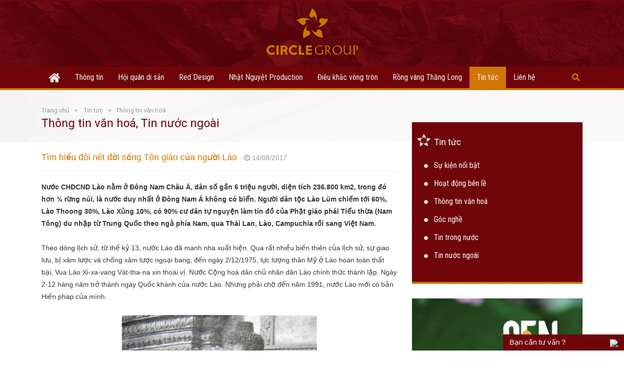

--- FILE ---
content_type: text/html; charset=UTF-8
request_url: https://circlegroup.vn/tim-hieu-doi-net-doi-song-ton-giao-cua-nguoi-lao/
body_size: 12186
content:
<!DOCTYPE html>
<html>
<head lang="en">
    <meta charset="UTF-8">
    <meta name="viewport" content="width=device-width, initial-scale=1.0">
    <title>Tìm hiểu đôi nét đời sống Tôn giáo của người Lào | Circle Group</title>

    <meta name='robots' content='max-image-preview:large' />
<link rel='dns-prefetch' href='//fonts.googleapis.com' />
<link rel="alternate" type="application/rss+xml" title="Circle Group &raquo; Tìm hiểu đôi nét đời sống Tôn giáo của người Lào Dòng phản hồi" href="https://circlegroup.vn/tim-hieu-doi-net-doi-song-ton-giao-cua-nguoi-lao/feed/" />
<script type="text/javascript">
window._wpemojiSettings = {"baseUrl":"https:\/\/s.w.org\/images\/core\/emoji\/14.0.0\/72x72\/","ext":".png","svgUrl":"https:\/\/s.w.org\/images\/core\/emoji\/14.0.0\/svg\/","svgExt":".svg","source":{"concatemoji":"https:\/\/circlegroup.vn\/wp-includes\/js\/wp-emoji-release.min.js?ver=6.1.9"}};
/*! This file is auto-generated */
!function(e,a,t){var n,r,o,i=a.createElement("canvas"),p=i.getContext&&i.getContext("2d");function s(e,t){var a=String.fromCharCode,e=(p.clearRect(0,0,i.width,i.height),p.fillText(a.apply(this,e),0,0),i.toDataURL());return p.clearRect(0,0,i.width,i.height),p.fillText(a.apply(this,t),0,0),e===i.toDataURL()}function c(e){var t=a.createElement("script");t.src=e,t.defer=t.type="text/javascript",a.getElementsByTagName("head")[0].appendChild(t)}for(o=Array("flag","emoji"),t.supports={everything:!0,everythingExceptFlag:!0},r=0;r<o.length;r++)t.supports[o[r]]=function(e){if(p&&p.fillText)switch(p.textBaseline="top",p.font="600 32px Arial",e){case"flag":return s([127987,65039,8205,9895,65039],[127987,65039,8203,9895,65039])?!1:!s([55356,56826,55356,56819],[55356,56826,8203,55356,56819])&&!s([55356,57332,56128,56423,56128,56418,56128,56421,56128,56430,56128,56423,56128,56447],[55356,57332,8203,56128,56423,8203,56128,56418,8203,56128,56421,8203,56128,56430,8203,56128,56423,8203,56128,56447]);case"emoji":return!s([129777,127995,8205,129778,127999],[129777,127995,8203,129778,127999])}return!1}(o[r]),t.supports.everything=t.supports.everything&&t.supports[o[r]],"flag"!==o[r]&&(t.supports.everythingExceptFlag=t.supports.everythingExceptFlag&&t.supports[o[r]]);t.supports.everythingExceptFlag=t.supports.everythingExceptFlag&&!t.supports.flag,t.DOMReady=!1,t.readyCallback=function(){t.DOMReady=!0},t.supports.everything||(n=function(){t.readyCallback()},a.addEventListener?(a.addEventListener("DOMContentLoaded",n,!1),e.addEventListener("load",n,!1)):(e.attachEvent("onload",n),a.attachEvent("onreadystatechange",function(){"complete"===a.readyState&&t.readyCallback()})),(e=t.source||{}).concatemoji?c(e.concatemoji):e.wpemoji&&e.twemoji&&(c(e.twemoji),c(e.wpemoji)))}(window,document,window._wpemojiSettings);
</script>
<style type="text/css">
img.wp-smiley,
img.emoji {
	display: inline !important;
	border: none !important;
	box-shadow: none !important;
	height: 1em !important;
	width: 1em !important;
	margin: 0 0.07em !important;
	vertical-align: -0.1em !important;
	background: none !important;
	padding: 0 !important;
}
</style>
	<link rel='stylesheet' id='wp-block-library-css' href='https://circlegroup.vn/wp-includes/css/dist/block-library/style.min.css?ver=6.1.9' type='text/css' media='all' />
<link rel='stylesheet' id='classic-theme-styles-css' href='https://circlegroup.vn/wp-includes/css/classic-themes.min.css?ver=1' type='text/css' media='all' />
<style id='global-styles-inline-css' type='text/css'>
body{--wp--preset--color--black: #000000;--wp--preset--color--cyan-bluish-gray: #abb8c3;--wp--preset--color--white: #ffffff;--wp--preset--color--pale-pink: #f78da7;--wp--preset--color--vivid-red: #cf2e2e;--wp--preset--color--luminous-vivid-orange: #ff6900;--wp--preset--color--luminous-vivid-amber: #fcb900;--wp--preset--color--light-green-cyan: #7bdcb5;--wp--preset--color--vivid-green-cyan: #00d084;--wp--preset--color--pale-cyan-blue: #8ed1fc;--wp--preset--color--vivid-cyan-blue: #0693e3;--wp--preset--color--vivid-purple: #9b51e0;--wp--preset--gradient--vivid-cyan-blue-to-vivid-purple: linear-gradient(135deg,rgba(6,147,227,1) 0%,rgb(155,81,224) 100%);--wp--preset--gradient--light-green-cyan-to-vivid-green-cyan: linear-gradient(135deg,rgb(122,220,180) 0%,rgb(0,208,130) 100%);--wp--preset--gradient--luminous-vivid-amber-to-luminous-vivid-orange: linear-gradient(135deg,rgba(252,185,0,1) 0%,rgba(255,105,0,1) 100%);--wp--preset--gradient--luminous-vivid-orange-to-vivid-red: linear-gradient(135deg,rgba(255,105,0,1) 0%,rgb(207,46,46) 100%);--wp--preset--gradient--very-light-gray-to-cyan-bluish-gray: linear-gradient(135deg,rgb(238,238,238) 0%,rgb(169,184,195) 100%);--wp--preset--gradient--cool-to-warm-spectrum: linear-gradient(135deg,rgb(74,234,220) 0%,rgb(151,120,209) 20%,rgb(207,42,186) 40%,rgb(238,44,130) 60%,rgb(251,105,98) 80%,rgb(254,248,76) 100%);--wp--preset--gradient--blush-light-purple: linear-gradient(135deg,rgb(255,206,236) 0%,rgb(152,150,240) 100%);--wp--preset--gradient--blush-bordeaux: linear-gradient(135deg,rgb(254,205,165) 0%,rgb(254,45,45) 50%,rgb(107,0,62) 100%);--wp--preset--gradient--luminous-dusk: linear-gradient(135deg,rgb(255,203,112) 0%,rgb(199,81,192) 50%,rgb(65,88,208) 100%);--wp--preset--gradient--pale-ocean: linear-gradient(135deg,rgb(255,245,203) 0%,rgb(182,227,212) 50%,rgb(51,167,181) 100%);--wp--preset--gradient--electric-grass: linear-gradient(135deg,rgb(202,248,128) 0%,rgb(113,206,126) 100%);--wp--preset--gradient--midnight: linear-gradient(135deg,rgb(2,3,129) 0%,rgb(40,116,252) 100%);--wp--preset--duotone--dark-grayscale: url('#wp-duotone-dark-grayscale');--wp--preset--duotone--grayscale: url('#wp-duotone-grayscale');--wp--preset--duotone--purple-yellow: url('#wp-duotone-purple-yellow');--wp--preset--duotone--blue-red: url('#wp-duotone-blue-red');--wp--preset--duotone--midnight: url('#wp-duotone-midnight');--wp--preset--duotone--magenta-yellow: url('#wp-duotone-magenta-yellow');--wp--preset--duotone--purple-green: url('#wp-duotone-purple-green');--wp--preset--duotone--blue-orange: url('#wp-duotone-blue-orange');--wp--preset--font-size--small: 13px;--wp--preset--font-size--medium: 20px;--wp--preset--font-size--large: 36px;--wp--preset--font-size--x-large: 42px;--wp--preset--spacing--20: 0.44rem;--wp--preset--spacing--30: 0.67rem;--wp--preset--spacing--40: 1rem;--wp--preset--spacing--50: 1.5rem;--wp--preset--spacing--60: 2.25rem;--wp--preset--spacing--70: 3.38rem;--wp--preset--spacing--80: 5.06rem;}:where(.is-layout-flex){gap: 0.5em;}body .is-layout-flow > .alignleft{float: left;margin-inline-start: 0;margin-inline-end: 2em;}body .is-layout-flow > .alignright{float: right;margin-inline-start: 2em;margin-inline-end: 0;}body .is-layout-flow > .aligncenter{margin-left: auto !important;margin-right: auto !important;}body .is-layout-constrained > .alignleft{float: left;margin-inline-start: 0;margin-inline-end: 2em;}body .is-layout-constrained > .alignright{float: right;margin-inline-start: 2em;margin-inline-end: 0;}body .is-layout-constrained > .aligncenter{margin-left: auto !important;margin-right: auto !important;}body .is-layout-constrained > :where(:not(.alignleft):not(.alignright):not(.alignfull)){max-width: var(--wp--style--global--content-size);margin-left: auto !important;margin-right: auto !important;}body .is-layout-constrained > .alignwide{max-width: var(--wp--style--global--wide-size);}body .is-layout-flex{display: flex;}body .is-layout-flex{flex-wrap: wrap;align-items: center;}body .is-layout-flex > *{margin: 0;}:where(.wp-block-columns.is-layout-flex){gap: 2em;}.has-black-color{color: var(--wp--preset--color--black) !important;}.has-cyan-bluish-gray-color{color: var(--wp--preset--color--cyan-bluish-gray) !important;}.has-white-color{color: var(--wp--preset--color--white) !important;}.has-pale-pink-color{color: var(--wp--preset--color--pale-pink) !important;}.has-vivid-red-color{color: var(--wp--preset--color--vivid-red) !important;}.has-luminous-vivid-orange-color{color: var(--wp--preset--color--luminous-vivid-orange) !important;}.has-luminous-vivid-amber-color{color: var(--wp--preset--color--luminous-vivid-amber) !important;}.has-light-green-cyan-color{color: var(--wp--preset--color--light-green-cyan) !important;}.has-vivid-green-cyan-color{color: var(--wp--preset--color--vivid-green-cyan) !important;}.has-pale-cyan-blue-color{color: var(--wp--preset--color--pale-cyan-blue) !important;}.has-vivid-cyan-blue-color{color: var(--wp--preset--color--vivid-cyan-blue) !important;}.has-vivid-purple-color{color: var(--wp--preset--color--vivid-purple) !important;}.has-black-background-color{background-color: var(--wp--preset--color--black) !important;}.has-cyan-bluish-gray-background-color{background-color: var(--wp--preset--color--cyan-bluish-gray) !important;}.has-white-background-color{background-color: var(--wp--preset--color--white) !important;}.has-pale-pink-background-color{background-color: var(--wp--preset--color--pale-pink) !important;}.has-vivid-red-background-color{background-color: var(--wp--preset--color--vivid-red) !important;}.has-luminous-vivid-orange-background-color{background-color: var(--wp--preset--color--luminous-vivid-orange) !important;}.has-luminous-vivid-amber-background-color{background-color: var(--wp--preset--color--luminous-vivid-amber) !important;}.has-light-green-cyan-background-color{background-color: var(--wp--preset--color--light-green-cyan) !important;}.has-vivid-green-cyan-background-color{background-color: var(--wp--preset--color--vivid-green-cyan) !important;}.has-pale-cyan-blue-background-color{background-color: var(--wp--preset--color--pale-cyan-blue) !important;}.has-vivid-cyan-blue-background-color{background-color: var(--wp--preset--color--vivid-cyan-blue) !important;}.has-vivid-purple-background-color{background-color: var(--wp--preset--color--vivid-purple) !important;}.has-black-border-color{border-color: var(--wp--preset--color--black) !important;}.has-cyan-bluish-gray-border-color{border-color: var(--wp--preset--color--cyan-bluish-gray) !important;}.has-white-border-color{border-color: var(--wp--preset--color--white) !important;}.has-pale-pink-border-color{border-color: var(--wp--preset--color--pale-pink) !important;}.has-vivid-red-border-color{border-color: var(--wp--preset--color--vivid-red) !important;}.has-luminous-vivid-orange-border-color{border-color: var(--wp--preset--color--luminous-vivid-orange) !important;}.has-luminous-vivid-amber-border-color{border-color: var(--wp--preset--color--luminous-vivid-amber) !important;}.has-light-green-cyan-border-color{border-color: var(--wp--preset--color--light-green-cyan) !important;}.has-vivid-green-cyan-border-color{border-color: var(--wp--preset--color--vivid-green-cyan) !important;}.has-pale-cyan-blue-border-color{border-color: var(--wp--preset--color--pale-cyan-blue) !important;}.has-vivid-cyan-blue-border-color{border-color: var(--wp--preset--color--vivid-cyan-blue) !important;}.has-vivid-purple-border-color{border-color: var(--wp--preset--color--vivid-purple) !important;}.has-vivid-cyan-blue-to-vivid-purple-gradient-background{background: var(--wp--preset--gradient--vivid-cyan-blue-to-vivid-purple) !important;}.has-light-green-cyan-to-vivid-green-cyan-gradient-background{background: var(--wp--preset--gradient--light-green-cyan-to-vivid-green-cyan) !important;}.has-luminous-vivid-amber-to-luminous-vivid-orange-gradient-background{background: var(--wp--preset--gradient--luminous-vivid-amber-to-luminous-vivid-orange) !important;}.has-luminous-vivid-orange-to-vivid-red-gradient-background{background: var(--wp--preset--gradient--luminous-vivid-orange-to-vivid-red) !important;}.has-very-light-gray-to-cyan-bluish-gray-gradient-background{background: var(--wp--preset--gradient--very-light-gray-to-cyan-bluish-gray) !important;}.has-cool-to-warm-spectrum-gradient-background{background: var(--wp--preset--gradient--cool-to-warm-spectrum) !important;}.has-blush-light-purple-gradient-background{background: var(--wp--preset--gradient--blush-light-purple) !important;}.has-blush-bordeaux-gradient-background{background: var(--wp--preset--gradient--blush-bordeaux) !important;}.has-luminous-dusk-gradient-background{background: var(--wp--preset--gradient--luminous-dusk) !important;}.has-pale-ocean-gradient-background{background: var(--wp--preset--gradient--pale-ocean) !important;}.has-electric-grass-gradient-background{background: var(--wp--preset--gradient--electric-grass) !important;}.has-midnight-gradient-background{background: var(--wp--preset--gradient--midnight) !important;}.has-small-font-size{font-size: var(--wp--preset--font-size--small) !important;}.has-medium-font-size{font-size: var(--wp--preset--font-size--medium) !important;}.has-large-font-size{font-size: var(--wp--preset--font-size--large) !important;}.has-x-large-font-size{font-size: var(--wp--preset--font-size--x-large) !important;}
.wp-block-navigation a:where(:not(.wp-element-button)){color: inherit;}
:where(.wp-block-columns.is-layout-flex){gap: 2em;}
.wp-block-pullquote{font-size: 1.5em;line-height: 1.6;}
</style>
<link rel='stylesheet' id='layerslider-css' href='https://circlegroup.vn/data/plugins/LayerSlider/static/css/layerslider.css?ver=5.4.0' type='text/css' media='all' />
<link rel='stylesheet' id='contact-form-7-css' href='https://circlegroup.vn/data/plugins/contact-form-7/includes/css/styles.css?ver=5.6.4' type='text/css' media='all' />
<link rel='stylesheet' id='wp-pagenavi-css' href='https://circlegroup.vn/data/plugins/wp-pagenavi/pagenavi-css.css?ver=2.70' type='text/css' media='all' />
<link rel='stylesheet' id='qts_front_styles-css' href='https://circlegroup.vn/data/plugins/qtranslate-slug/assets/css/qts-default.css?ver=6.1.9' type='text/css' media='all' />
<link rel='stylesheet' id='robotoCondensed-css' href='https://fonts.googleapis.com/css?family=Roboto+Condensed&#038;ver=6.1.9' type='text/css' media='all' />
<link rel='stylesheet' id='roboto-css' href='https://fonts.googleapis.com/css?family=Roboto%3A400%2C700&#038;ver=6.1.9' type='text/css' media='all' />
<link rel='stylesheet' id='resetcss-css' href='https://circlegroup.vn/data/themes/circlegroup/css/resetcss.css?ver=6.1.9' type='text/css' media='all' />
<link rel='stylesheet' id='bootstrap-css' href='https://circlegroup.vn/data/themes/circlegroup/css/bootstrap.css?ver=6.1.9' type='text/css' media='all' />
<link rel='stylesheet' id='owl.carousel.min-css' href='https://circlegroup.vn/data/themes/circlegroup/css/owl.carousel.min.css?ver=6.1.9' type='text/css' media='all' />
<link rel='stylesheet' id='owl.theme.default.min-css' href='https://circlegroup.vn/data/themes/circlegroup/css/owl.theme.default.min.css?ver=6.1.9' type='text/css' media='all' />
<link rel='stylesheet' id='jquery.fancybox.min-css' href='https://circlegroup.vn/data/themes/circlegroup/css/jquery.fancybox.min.css?ver=6.1.9' type='text/css' media='all' />
<link rel='stylesheet' id='font-awesome.min-css' href='https://circlegroup.vn/data/themes/circlegroup/css/font-awesome.min.css?ver=6.1.9' type='text/css' media='all' />
<link rel='stylesheet' id='style-css' href='https://circlegroup.vn/data/themes/circlegroup/style.css?ver=6.1.9' type='text/css' media='all' />
<script type='text/javascript' src='https://circlegroup.vn/data/plugins/LayerSlider/static/js/greensock.js?ver=1.11.8' id='greensock-js'></script>
<script type='text/javascript' src='https://circlegroup.vn/wp-includes/js/jquery/jquery.min.js?ver=3.6.1' id='jquery-core-js'></script>
<script type='text/javascript' src='https://circlegroup.vn/wp-includes/js/jquery/jquery-migrate.min.js?ver=3.3.2' id='jquery-migrate-js'></script>
<script type='text/javascript' src='https://circlegroup.vn/data/plugins/LayerSlider/static/js/layerslider.kreaturamedia.jquery.js?ver=5.4.0' id='layerslider-js'></script>
<script type='text/javascript' src='https://circlegroup.vn/data/plugins/LayerSlider/static/js/layerslider.transitions.js?ver=5.4.0' id='layerslider-transitions-js'></script>
<link rel="https://api.w.org/" href="https://circlegroup.vn/wp-json/" /><link rel="alternate" type="application/json" href="https://circlegroup.vn/wp-json/wp/v2/posts/1619" /><link rel="EditURI" type="application/rsd+xml" title="RSD" href="https://circlegroup.vn/xmlrpc.php?rsd" />
<link rel="wlwmanifest" type="application/wlwmanifest+xml" href="https://circlegroup.vn/wp-includes/wlwmanifest.xml" />
<meta name="generator" content="WordPress 6.1.9" />
<link rel="canonical" href="https://circlegroup.vn/tim-hieu-doi-net-doi-song-ton-giao-cua-nguoi-lao/" />
<link rel='shortlink' href='https://circlegroup.vn/?p=1619' />
<link rel="alternate" type="application/json+oembed" href="https://circlegroup.vn/wp-json/oembed/1.0/embed?url=https%3A%2F%2Fcirclegroup.vn%2Ftim-hieu-doi-net-doi-song-ton-giao-cua-nguoi-lao%2F" />
<link rel="alternate" type="text/xml+oembed" href="https://circlegroup.vn/wp-json/oembed/1.0/embed?url=https%3A%2F%2Fcirclegroup.vn%2Ftim-hieu-doi-net-doi-song-ton-giao-cua-nguoi-lao%2F&#038;format=xml" />
<meta name="generator" content="qTranslate-X 3.4.6.8" />
<link hreflang="x-default" href="https://circlegroup.vn/tim-hieu-doi-net-doi-song-ton-giao-cua-nguoi-lao/" rel="alternate" />
<link hreflang="vi" href="https://circlegroup.vn/tim-hieu-doi-net-doi-song-ton-giao-cua-nguoi-lao/" rel="alternate" />
</head>
<body>
<div id="fb-root"></div>
<script>(function(d, s, id) {
        var js, fjs = d.getElementsByTagName(s)[0];
        if (d.getElementById(id)) return;
        js = d.createElement(s); js.id = id;
        js.src = "//connect.facebook.net/vi_VN/sdk.js#xfbml=1&version=v2.8&appId=939416659467844";
        fjs.parentNode.insertBefore(js, fjs);
    }(document, 'script', 'facebook-jssdk'));</script>
<div id="page">
    <header id="header">
        <div class="container">
            <div class="header">
                <div class="top-header">
                </div>
                <div class="logo text-center ">
                    
                        <a href="https://circlegroup.vn">
                            <img class="hidden-sm hidden-xs" src="https://circlegroup.vn/data/uploads/2017/03/logo.png" title="Circle Group" alt="Circle Group">
                                                            <img class="hidden-lg hidden-md" src="https://circlegroup.vn/data/uploads/2017/03/logo-mobile.png" title="Circle Group" alt="Circle Group">
                            
                        </a>

                                    </div>

            </div>
        </div>
    </header>
    <div id="main-menu">
        <div class="container">
            <div class="main-menu">
                <nav class="main-menu">
                    <div class="menu-main-menu-container"><ul id="menu-main-menu" class="wtf-menu"><li id="menu-item-9" class="menu-item menu-item-type-custom menu-item-object-custom menu-item-home menu-item-9"><a href="http://circlegroup.vn"><i class="fa fa-home" aria-hidden="true"></i></a></li>
<li id="menu-item-10" class="menu-item menu-item-type-post_type menu-item-object-page menu-item-has-children menu-item-10"><a href="https://circlegroup.vn/thong-tin/">Thông tin</a>
<ul class="sub-menu">
	<li id="menu-item-70" class="menu-item menu-item-type-post_type menu-item-object-page menu-item-70"><a href="https://circlegroup.vn/gioi-thieu-circle-group/">Giới thiệu Circle Group</a></li>
	<li id="menu-item-71" class="menu-item menu-item-type-post_type menu-item-object-page menu-item-71"><a href="https://circlegroup.vn/he-thong/">Hệ thống</a></li>
	<li id="menu-item-72" class="menu-item menu-item-type-post_type menu-item-object-page menu-item-72"><a href="https://circlegroup.vn/linh-vuc-hoat-dong/">Lĩnh vực hoạt động</a></li>
	<li id="menu-item-73" class="menu-item menu-item-type-post_type menu-item-object-page menu-item-73"><a href="https://circlegroup.vn/san-pham-tieu-chi/">Sản phẩm &#038; tiêu chí</a></li>
	<li id="menu-item-69" class="menu-item menu-item-type-post_type menu-item-object-page menu-item-69"><a href="https://circlegroup.vn/chien-luoc-va-co-so-thanh-cong/">Chiến lược và cơ sở thành công</a></li>
</ul>
</li>
<li id="menu-item-782" class="menu-item menu-item-type-custom menu-item-object-custom menu-item-782"><a target="_blank" rel="noopener" href="http://hoiquandisan.com/">Hội quán di sản</a></li>
<li id="menu-item-222" class="menu-item menu-item-type-custom menu-item-object-custom menu-item-222"><a target="_blank" rel="noopener" href="http://reddesign.vn">Red Design</a></li>
<li id="menu-item-1594" class="menu-item menu-item-type-custom menu-item-object-custom menu-item-1594"><a target="_blank" rel="noopener" href="https://www.facebook.com/nhatnguyetproduction/">Nhật Nguyệt Production</a></li>
<li id="menu-item-223" class="menu-item menu-item-type-custom menu-item-object-custom menu-item-223"><a target="_blank" rel="noopener" href="http://dieukhacvongtron.com">Điêu khắc vòng tròn</a></li>
<li id="menu-item-224" class="menu-item menu-item-type-custom menu-item-object-custom menu-item-224"><a target="_blank" rel="noopener" href="http://rongvangthanglong.vn">Rồng vàng Thăng Long</a></li>
<li id="menu-item-92" class="menu-item menu-item-type-taxonomy menu-item-object-category current-post-ancestor menu-item-has-children menu-item-92"><a href="https://circlegroup.vn/category/tin-tuc/">Tin tức</a>
<ul class="sub-menu">
	<li id="menu-item-93" class="menu-item menu-item-type-taxonomy menu-item-object-category menu-item-93"><a href="https://circlegroup.vn/category/tin-tuc/su-kien-noi-bat/">Sự kiện nổi bật</a></li>
	<li id="menu-item-94" class="menu-item menu-item-type-taxonomy menu-item-object-category current-post-ancestor current-menu-parent current-post-parent menu-item-94"><a href="https://circlegroup.vn/category/tin-tuc/thong-tin-van-hoa/">Thông tin văn hoá</a></li>
	<li id="menu-item-631" class="menu-item menu-item-type-taxonomy menu-item-object-category menu-item-631"><a href="https://circlegroup.vn/category/tin-tuc/hoat-dong-ben-le/">Hoạt động bên lề</a></li>
	<li id="menu-item-630" class="menu-item menu-item-type-taxonomy menu-item-object-category menu-item-630"><a href="https://circlegroup.vn/category/tin-tuc/goc-nghe/">Góc nghề</a></li>
	<li id="menu-item-632" class="menu-item menu-item-type-taxonomy menu-item-object-category menu-item-632"><a href="https://circlegroup.vn/category/tin-tuc/tin-trong-nuoc/">Tin trong nước</a></li>
	<li id="menu-item-95" class="menu-item menu-item-type-taxonomy menu-item-object-category current-post-ancestor current-menu-parent current-post-parent menu-item-95"><a href="https://circlegroup.vn/category/tin-tuc/tin-nuoc-ngoai/">Tin nước ngoài</a></li>
</ul>
</li>
<li id="menu-item-86" class="menu-item menu-item-type-post_type menu-item-object-page menu-item-86"><a href="https://circlegroup.vn/lien-he/">Liên hệ</a></li>
</ul></div>                </nav>
                <div class="search-menu">
                    <form id="demo-2"  action="https://circlegroup.vn/"  method="get">
                        <input type="search" class="search" placeholder="Tìm kiếm"  onfocus="if (this.value == 'Tim kiếm') {this.value = '';}" onblur="if (this.value == '') {this.value = '';}" id="s" name="s">
                    </form>
                </div>
            </div>

        </div>
    </div>
    <nav class="nav">
        <div class="menu-main-menu-container"><ul id="menu-main-menu-1" class="nav-list"><li class="menu-item menu-item-type-custom menu-item-object-custom menu-item-home menu-item-9"><a href="http://circlegroup.vn"><i class="fa fa-home" aria-hidden="true"></i></a></li>
<li class="menu-item menu-item-type-post_type menu-item-object-page menu-item-has-children menu-item-10"><a href="https://circlegroup.vn/thong-tin/">Thông tin</a>
<ul class="sub-menu">
	<li class="menu-item menu-item-type-post_type menu-item-object-page menu-item-70"><a href="https://circlegroup.vn/gioi-thieu-circle-group/">Giới thiệu Circle Group</a></li>
	<li class="menu-item menu-item-type-post_type menu-item-object-page menu-item-71"><a href="https://circlegroup.vn/he-thong/">Hệ thống</a></li>
	<li class="menu-item menu-item-type-post_type menu-item-object-page menu-item-72"><a href="https://circlegroup.vn/linh-vuc-hoat-dong/">Lĩnh vực hoạt động</a></li>
	<li class="menu-item menu-item-type-post_type menu-item-object-page menu-item-73"><a href="https://circlegroup.vn/san-pham-tieu-chi/">Sản phẩm &#038; tiêu chí</a></li>
	<li class="menu-item menu-item-type-post_type menu-item-object-page menu-item-69"><a href="https://circlegroup.vn/chien-luoc-va-co-so-thanh-cong/">Chiến lược và cơ sở thành công</a></li>
</ul>
</li>
<li class="menu-item menu-item-type-custom menu-item-object-custom menu-item-782"><a target="_blank" rel="noopener" href="http://hoiquandisan.com/">Hội quán di sản</a></li>
<li class="menu-item menu-item-type-custom menu-item-object-custom menu-item-222"><a target="_blank" rel="noopener" href="http://reddesign.vn">Red Design</a></li>
<li class="menu-item menu-item-type-custom menu-item-object-custom menu-item-1594"><a target="_blank" rel="noopener" href="https://www.facebook.com/nhatnguyetproduction/">Nhật Nguyệt Production</a></li>
<li class="menu-item menu-item-type-custom menu-item-object-custom menu-item-223"><a target="_blank" rel="noopener" href="http://dieukhacvongtron.com">Điêu khắc vòng tròn</a></li>
<li class="menu-item menu-item-type-custom menu-item-object-custom menu-item-224"><a target="_blank" rel="noopener" href="http://rongvangthanglong.vn">Rồng vàng Thăng Long</a></li>
<li class="menu-item menu-item-type-taxonomy menu-item-object-category current-post-ancestor menu-item-has-children menu-item-92"><a href="https://circlegroup.vn/category/tin-tuc/">Tin tức</a>
<ul class="sub-menu">
	<li class="menu-item menu-item-type-taxonomy menu-item-object-category menu-item-93"><a href="https://circlegroup.vn/category/tin-tuc/su-kien-noi-bat/">Sự kiện nổi bật</a></li>
	<li class="menu-item menu-item-type-taxonomy menu-item-object-category current-post-ancestor current-menu-parent current-post-parent menu-item-94"><a href="https://circlegroup.vn/category/tin-tuc/thong-tin-van-hoa/">Thông tin văn hoá</a></li>
	<li class="menu-item menu-item-type-taxonomy menu-item-object-category menu-item-631"><a href="https://circlegroup.vn/category/tin-tuc/hoat-dong-ben-le/">Hoạt động bên lề</a></li>
	<li class="menu-item menu-item-type-taxonomy menu-item-object-category menu-item-630"><a href="https://circlegroup.vn/category/tin-tuc/goc-nghe/">Góc nghề</a></li>
	<li class="menu-item menu-item-type-taxonomy menu-item-object-category menu-item-632"><a href="https://circlegroup.vn/category/tin-tuc/tin-trong-nuoc/">Tin trong nước</a></li>
	<li class="menu-item menu-item-type-taxonomy menu-item-object-category current-post-ancestor current-menu-parent current-post-parent menu-item-95"><a href="https://circlegroup.vn/category/tin-tuc/tin-nuoc-ngoai/">Tin nước ngoài</a></li>
</ul>
</li>
<li class="menu-item menu-item-type-post_type menu-item-object-page menu-item-86"><a href="https://circlegroup.vn/lien-he/">Liên hệ</a></li>
</ul></div>    </nav>
    <form id="search-mobile" class="hidden-lg hidden-md"  action="https://circlegroup.vn/"  method="get">
        <input type="search" class="search" placeholder="Tìm kiếm"  onfocus="if (this.value == 'Tim kiếm') {this.value = '';}" onblur="if (this.value == '') {this.value = '';}" id="s" name="s">
    </form>    <section id="title-page">
        <div class="container">
            <div class="title-page">
                <div class="breadcrumbs"><span itemprop="itemListElement" ><a href="https://circlegroup.vn/" itemprop="item" class="home"><span itemprop="name">Trang chủ</span></a></span>  <span itemprop="itemListElement" ><a href="https://circlegroup.vn/category/tin-tuc/" itemprop="item"><span itemprop="name">Tin tức</span></a></span><span itemprop="itemListElement" ><a href="https://circlegroup.vn/category/tin-tuc/thong-tin-van-hoa/" itemprop="item"><span itemprop="name">Thông tin văn hoá</span></a></span></div><!-- .breadcrumbs -->                <h2 class="title-page">
                    <a href="https://circlegroup.vn/category/tin-tuc/thong-tin-van-hoa/">Thông tin văn hoá</a>, <a href="https://circlegroup.vn/category/tin-tuc/tin-nuoc-ngoai/">Tin nước ngoài</a>                </h2>
            </div>
        </div>
    </section>
    <section id="content-page">
        <div class="container">
            <div class="content-page row">
                <div class="col-md-8">
                                            <div class="header-single">
                            <h1>Tìm hiểu đôi nét đời sống Tôn giáo của người Lào<span><i class="fa fa-clock-o" aria-hidden="true"></i> 14/08/2017</span></h1>

                        </div>
                        <div class="main-content-page edit">
                            <p><strong>Nước CHDCND Lào nằm ở Đông Nam Châu Á, dân số gần 6 triệu người, diện tích 236.800 km2, trong đó hơn ¾ rừng núi, là nước duy nhất ở Đông Nam Á không có biển. Người dân tộc Lào Lùm chiếm tới 60%, Lào Thoong 30%, Lào Xủng 10%, có 90% cư dân tự nguyện làm tín đồ của Phật giáo phái Tiểu thừa (Nam Tông) du nhập từ Trung Quốc theo ngả phía Nam, qua Thái Lan, Lào, Campuchia rồi sang Việt Nam.</strong></p>
<p>Theo dòng lịch sử, từ thế kỷ 13, nước Lào đã manh nha xuất hiện. Qua rất nhiều biến thiên của lịch sử, sự giao lưu, bị xâm lược và chống xâm lược ngoại bang, đến ngày 2/12/1975, lực lượng thân Mỹ ở Lào hoàn toàn thất bại, Vua Lào Xi-xa-vang Vát-tha-na xin thoái vị. Nước Cộng hoà dân chủ nhân dân Lào chính thức thành lập. Ngày 2-12 hàng năm trở thành ngày Quốc khánh của nước Lào. Nhưng phải chờ đến năm 1991, nước Lào mới có bản Hiến pháp của mình.</p>
<p><img decoding="async" class="aligncenter wp-image-1620 size-full" src="https://circlegroup.vn/data/uploads/2017/08/779994_small_79639.jpg" alt="" width="400" height="533" srcset="https://circlegroup.vn/data/uploads/2017/08/779994_small_79639.jpg 400w, https://circlegroup.vn/data/uploads/2017/08/779994_small_79639-225x300.jpg 225w" sizes="(max-width: 400px) 100vw, 400px" /></p>
<p style="text-align: left;"><span style="color: #000000;"><strong><em>                                                                                                                        Một tư thế của tượng Phật phổ biến ở Lào</em></strong></span></p>
<p>Hiến pháp năm 1991 của Lào đảm bảo quyền tự do tín ngưỡng cho mọi người dân. Có khoảng 18 ngàn tín đồ Thiên Chúa giáo ở Lào, đa số họ thuộc tầng lớp học các trường Pháp ở lại sau năm 1975, cùng một số sắc dân miền núi theo tín ngưỡng vật linh được cải tạo. Đạo Hồi có khoảng 200 tín đồ, rất ít ảnh hưởng tới cuộc sống của người dân nơi đây.</p>
<p>Tín ngưỡng thờ vật linh ở miền núi nước Lào là hình thức tôn giáo nổi trội sau Đạo Phật. Niềm tin vào các vị thần kết hợp với việc thờ cúng tổ tiên.</p>
<p>Người Lào chú ý tới 2 loại thần: Thần Ác và Thần Thiện. Người dân dành khá nhiều thời gian cho cúng tế, nhằm xin các vị Thần Thiện phù hộ độ trì, cũng như để xoa dịu các vị Thần Ác. Hầu hết các làng bản đều có 2 vị thần chính bảo hộ, đó là Phi wat bảo vệ chùa miếu và Phi muang bảo vệ làng bản. Nghe truyền lại, những mảnh vỡ của các pho tượng Phật tìm thấy ở vùng Vientiane có niên đại từ thế kỷ thứ 8, khi người Khmer chiếm đất Lào. Phật giáo được truyền bá vào vùng này vào thế kỷ 11 và 12.</p>
<p>Tín ngưỡng Phật giáo tại Lào có sự xuất hiện của Fa Ngum, là người đã mang pho tượng Phra Bang &#8211; một bức tượng Phật nhỏ bằng vàng, đúc ở Sri Lanka, từ triều đình Khmer về nước. Người lào xem đó là biểu tượng của Phật giáo nước mình. Vào thế kỷ 16, vua Sethathirat đứng đầu việc truyền bá Phật giáo bằng sự nghiệp xây dựng nhiều ngôi chùa và tu viện.</p>
<p>Vientiane trở thành một trung tâm Phật giáo quan trọng của Đông Nam Á. Vào đầu thế kỷ 19, sau khi Thái Lan vào cướp phá thành phố, tiêu huỷ nhiều chùa chiền, thì địa vị quan trọng của Phật giáo mất đi. Thậm chí, tới sau cách mạng năm 1975, Đạo Phật còn bị suy sụp hơn nữa. Dân chúng bị cấm không được phép bố thí các sư tăng, việc giảng dạy Phật giáo tại các trường tiểu học bị đình trệ !</p>
<p style="text-align: left;"><img decoding="async" loading="lazy" class="aligncenter wp-image-1621 size-full" src="https://circlegroup.vn/data/uploads/2017/08/779995_small_79641.jpg" alt="" width="400" height="549" srcset="https://circlegroup.vn/data/uploads/2017/08/779995_small_79641.jpg 400w, https://circlegroup.vn/data/uploads/2017/08/779995_small_79641-219x300.jpg 219w" sizes="(max-width: 400px) 100vw, 400px" /></p>
<p style="text-align: left;"><em><span style="color: #0000ff;">                                                                                                                                         <span style="color: #000000;">   Nhà sư Lào gốc Việt</span></span></em></p>
<p align="justify">Vài thập kỷ gần đây, nhờ vào chủ trương, chính sách của Đảng và Chính phủ Cách mạng nhân dân Lào là xây dựng ý thức dân tộc, độc lập, tự chủ, thống nhất, tôn trọng và phục vụ nhân dân các bộ tộc; cổ vũ tinh thần đoàn kết thương yêu đùm bọc giữa các bộ tộc cùng cộng đồng&#8230; nên Đạo Phật đang được hồi sinh. Chùa chiền mọc lại, được củng cố. Nhiều ngôi chùa trở thành những trung tâm Phật học có uy tín. Sư sãi trông chờ vào sự bố thí của dân địa phương. Chùa thường xây dựng gần các vùng dân cư đông đúc để mọi người có cơ hội đến chùa mỗi buổi sáng, cúng dường vật phẩm cho các nhà sư đi khất thực dọc đường phố vào lúc rạng đông.</p>
<p>Về vai trò của ngôi chùa trong đời sống tinh thần, tư tưởng, tình cảm và trí tuệ của người Lào, hai soạn giả Đức Ninh &#8211; Trần Thúc Việt viết trong cuốn Diện mạo văn học cận hiện đại Lào (2007): Ngôi chùa Lào với vị trí đặc biệt của nó, vừa là trường học lớn, vừa là thư viện lưu trữ văn bản, vừa là nhà hát lớn mở cửa quanh năm, nơi lưu giữ và bảo tồn nền văn hóa &#8211; văn học dân tộc.</p>
<p>Tìm hiểu sinh hoạt Tôn giáo của nước Lào anh em, có một điểm cần chú ý: Với hầu hết người dân nước này, không có gì là mâu thuẫn giữa Đạo Phật chủ trương triết lí Từ- Bi- Hỷ- Xả với các tôn giáo và tín ngưỡng khác. Đồng bào theo các tôn giáo khác nhau và đồng bào không theo tôn giáo đều sẵn lòng đoàn kết, chung lo xây dựng cuộc sống mới, nhờ thế mà khối đại đoàn kết dân tộc Lào ngày càng rộng mở, có thêm nhiều giá trị nhân văn mới .</p>
<p>Hiệp định Giơ ne vơ về Lào được ký kết ngày 23/7/1962, thừa nhận độc lập, trung lập, thống nhất chủ quyền và toàn vẹn lãnh thổ của Lào. Và tới ngày ngày 5-9-1962, nước Việt Nam dân chủ cộng hòa chính thức đặt quan hệ ngoại giao cấp đại sứ với Vương quốc Lào. Có chung biên giới và quan hệ với các nước láng giềng như Việt Nam, Campuchia, Thái Lan, Myanma, Trung Quốc nên việc tìm hiểu thêm những nét tương đồng và khác biệt về Tôn giáo nói chung, Phật giáo nói riêng ở nước Lào, chắc chắn sẽ đem lại cho mỗi chúng ta những kết quả bổ ích, thú vị .</p>
<p>&nbsp;</p>
<div class="news-source">Kim Hùng</div>
                        </div>
                        <h4 class="title-tag">
                            <span>Tag :</span>
                        </h4>
                        <div class="tag">
                            <ul class="tags">

                                                            </ul>
                        </div>
                    <div class="social-button">
    <!-- AddThis Button BEGIN -->
    <div class="addthis_toolbox addthis_default_style ">
        <a class="addthis_button_facebook_like" fb:like:layout="button_count"></a>
        <a class="addthis_button_tweet"></a>
        <a class="addthis_button_google_plusone" g:plusone:size="medium"></a>
    </div>
    <script type="text/javascript" src="http://s7.addthis.com/js/250/addthis_widget.js#pubid=xa-4fbe76dc0e946530"></script>
    <div class="clear"></div>
</div>                    <div class="fb-comments" data-href="https://circlegroup.vn/tim-hieu-doi-net-doi-song-ton-giao-cua-nguoi-lao/" data-width="100%" data-numposts="5"></div>
                    <div class="related">
                        <h6 class="title-small"><span>TIN LIÊN QUAN</span></h6>
                        <div class="content-related">
                                                                    <div class="list-related owl-carousel owl-theme">
                                                                                            <div class="item-list-related">
                                                    <a href="https://circlegroup.vn/quan-am-bo-tat-dieu-than-thong/">
                                                        <div class="thumbnail-related box-eff-image">
                                                            <img src="https://circlegroup.vn/data/uploads/2017/08/bích-họa-quán-âm-thạch-động-ajantà_05050850100814-193x127.png">
                                                        </div>
                                                        <h4 class="title-list-related">Quán Âm Bồ Tát Diệu Thần Thông</h4>
                                                    </a>
                                                </div>
                                                                                            <div class="item-list-related">
                                                    <a href="https://circlegroup.vn/phong-cach-dieu-khac-phat-giao-tai-viet-nam/">
                                                        <div class="thumbnail-related box-eff-image">
                                                            <img src="https://circlegroup.vn/data/uploads/2018/05/33141770_1953384021406657_1436668467477479424_n-193x127.jpg">
                                                        </div>
                                                        <h4 class="title-list-related">Phong cách Điêu khắc Phật giáo tại Việt Nam</h4>
                                                    </a>
                                                </div>
                                                                                            <div class="item-list-related">
                                                    <a href="https://circlegroup.vn/kien-truc-nhat-ban/">
                                                        <div class="thumbnail-related box-eff-image">
                                                            <img src="https://circlegroup.vn/data/uploads/2018/06/matsu-193x127.jpg">
                                                        </div>
                                                        <h4 class="title-list-related">Kiến trúc Nhật Bản</h4>
                                                    </a>
                                                </div>
                                                                                            <div class="item-list-related">
                                                    <a href="https://circlegroup.vn/de-xuat-xay-dung-hinh-tuong-hoang-de-quang-trung/">
                                                        <div class="thumbnail-related box-eff-image">
                                                            <img src="https://circlegroup.vn/data/uploads/2017/06/GmLKZ8eG-193x127.jpg">
                                                        </div>
                                                        <h4 class="title-list-related">Đề xuất xây dựng hình tượng Hoàng Đế Quang Trung &#8211; Nguyễn Huệ.</h4>
                                                    </a>
                                                </div>
                                                                                            <div class="item-list-related">
                                                    <a href="https://circlegroup.vn/quoc-le-phat-dan-o-thoi-ly/">
                                                        <div class="thumbnail-related box-eff-image">
                                                            <img src="https://circlegroup.vn/data/uploads/2021/05/1-Bathing-Buddha-2-1-193x127.jpg">
                                                        </div>
                                                        <h4 class="title-list-related">Quốc lễ Phật đản ở thời Lý</h4>
                                                    </a>
                                                </div>
                                                                                            <div class="item-list-related">
                                                    <a href="https://circlegroup.vn/ngay-tet-noi-ve-dao-hieu/">
                                                        <div class="thumbnail-related box-eff-image">
                                                            <img src="https://circlegroup.vn/data/uploads/2018/03/Ảnh-1-2-193x127.jpg">
                                                        </div>
                                                        <h4 class="title-list-related">Ngày Tết nói về đạo hiếu</h4>
                                                    </a>
                                                </div>
                                                                                            <div class="item-list-related">
                                                    <a href="https://circlegroup.vn/vai-net-trong-van-hoa-cua-nguoi-viet-am-thuc-va-tro-choi-dan-gian/">
                                                        <div class="thumbnail-related box-eff-image">
                                                            <img src="https://circlegroup.vn/data/uploads/2017/08/1434360741-ngkitro_choi_6_mntr-193x127.jpg">
                                                        </div>
                                                        <h4 class="title-list-related">Vài nét trong văn hóa của người Việt (ẩm thực và trò chơi dân gian)</h4>
                                                    </a>
                                                </div>
                                                                                            <div class="item-list-related">
                                                    <a href="https://circlegroup.vn/rong-ly-tran-bieu-tuong-luong-tri-cua-nho-giao-phat-giao-the-ky-xi-xiv/">
                                                        <div class="thumbnail-related box-eff-image">
                                                            <img src="https://circlegroup.vn/data/uploads/2018/03/rong-ly-tran7-193x127.jpg">
                                                        </div>
                                                        <h4 class="title-list-related">Rồng Lý Trần: Biểu tượng lưỡng trị của Nho giáo- Phật giáo thế kỷ XI- XIV</h4>
                                                    </a>
                                                </div>
                                                                                    </div>
                                                            </div>
                    </div>
                </div>
                <div class="col-md-4">
                    <div class="sidebar sidebar-4col">
                                                    <aside id="nav_menu-6" class="widget widget_nav_menu"><h3>Tin tức</h3><div class="menu-menu-tin-tuc-container"><ul id="menu-menu-tin-tuc" class="menu"><li id="menu-item-637" class="menu-item menu-item-type-taxonomy menu-item-object-category menu-item-637"><a href="https://circlegroup.vn/category/tin-tuc/su-kien-noi-bat/">Sự kiện nổi bật</a></li>
<li id="menu-item-636" class="menu-item menu-item-type-taxonomy menu-item-object-category menu-item-636"><a href="https://circlegroup.vn/category/tin-tuc/hoat-dong-ben-le/">Hoạt động bên lề</a></li>
<li id="menu-item-638" class="menu-item menu-item-type-taxonomy menu-item-object-category current-post-ancestor current-menu-parent current-post-parent menu-item-638"><a href="https://circlegroup.vn/category/tin-tuc/thong-tin-van-hoa/">Thông tin văn hoá</a></li>
<li id="menu-item-635" class="menu-item menu-item-type-taxonomy menu-item-object-category menu-item-635"><a href="https://circlegroup.vn/category/tin-tuc/goc-nghe/">Góc nghề</a></li>
<li id="menu-item-640" class="menu-item menu-item-type-taxonomy menu-item-object-category menu-item-640"><a href="https://circlegroup.vn/category/tin-tuc/tin-trong-nuoc/">Tin trong nước</a></li>
<li id="menu-item-639" class="menu-item menu-item-type-taxonomy menu-item-object-category current-post-ancestor current-menu-parent current-post-parent menu-item-639"><a href="https://circlegroup.vn/category/tin-tuc/tin-nuoc-ngoai/">Tin nước ngoài</a></li>
</ul></div></aside><aside id="widget_image-5" class="widget widget_widget_image"><a href=""><div class="widget-image"><div class="wapper-image-widget"><img src="http://circlegroup.vn/data/uploads/2017/06/sen.jpg" /></div><h3 class="title-sidebar-image"></h3></div></a></aside>                                            </div>
                </div>
            </div>
        </div>
    </section>

<section id="logo-slider">
    <div class="container">
        <div class="logo-sider">
            <div class="owl-carousel owl-theme content-logo-slider">
                                    <div class="item-logo-slider">
                        <a href="http://reddesign.vn" target="_blank" title="RED DESIGN"><img src="https://circlegroup.vn/data/uploads/2017/03/logo-footer-4.jpg" alt="RED DESIGN"/></a>
                    </div>
                                    <div class="item-logo-slider">
                        <a href="http://circlegroup.vn" target="_blank" title="Circle Group"><img src="https://circlegroup.vn/data/uploads/2017/03/logo-footer-2.jpg" alt="Circle Group"/></a>
                    </div>
                                    <div class="item-logo-slider">
                        <a href="http://hoiquandisan.vn" target="_blank" title="Hội Quán Di Sản"><img src="https://circlegroup.vn/data/uploads/2017/03/logo-footer-3.jpg" alt="Hội Quán Di Sản"/></a>
                    </div>
                                    <div class="item-logo-slider">
                        <a href="" target="_blank" title="Nhật Nguyệt Production"><img src="https://circlegroup.vn/data/uploads/2017/03/nhatnguyet.jpg" alt="Nhật Nguyệt Production"/></a>
                    </div>
                            </div>
        </div>
    </div>
</section>
<footer id="footer">
    <div class="container">
        <div class="footer row">
            <div class="col-md-4 col-sm-4 col-xs-12">
                <div class="sidebar-footer sidebar-footer-1">
                                            <aside id="text-3" class="widget widget_text">			<div class="textwidget"><div class="" style="position: relative;margin-top: -23px;">
                        <img style="margin-left: 29px;margin-bottom: 20px" src="http://circlegroup.vn/data/uploads/2017/03/logo.png" alt="circlegroup"/>
                        <div>
                            <p><i style="width: 20px;" class="fa fa-map-marker" aria-hidden="true"></i> Số 46 Trần Hưng Đạo - Hoàn Kiếm - Hà Nội</p>
                            <p><i style="width: 20px;" class="fa fa-phone" aria-hidden="true"></i> 0913.03.3839 -  0948.66.1234</p>
                            <p><i style="width: 20px;" class="fa fa-envelope" aria-hidden="true"></i> lienhe@circlegroup.vn - website: circlegroup.vn</p>

                        </div>
                    </div></div>
		</aside>                                    </div>
            </div>
            <div class="col-md-2 col-sm-2 col-xs-6">
                <div class="sidebar-footer sidebar-footer-2">
                                            <aside id="nav_menu-2" class="widget widget_nav_menu"><h3>Về chúng tôi</h3><div class="menu-footer-ve-chung-toi-container"><ul id="menu-footer-ve-chung-toi" class="menu"><li id="menu-item-104" class="menu-item menu-item-type-post_type menu-item-object-page menu-item-104"><a href="https://circlegroup.vn/gioi-thieu-circle-group/">Giới thiệu Circle Group</a></li>
<li id="menu-item-105" class="menu-item menu-item-type-post_type menu-item-object-page menu-item-105"><a href="https://circlegroup.vn/he-thong/">Hệ thống</a></li>
<li id="menu-item-106" class="menu-item menu-item-type-post_type menu-item-object-page menu-item-106"><a href="https://circlegroup.vn/linh-vuc-hoat-dong/">Lĩnh vực hoạt động</a></li>
<li id="menu-item-107" class="menu-item menu-item-type-post_type menu-item-object-page menu-item-107"><a href="https://circlegroup.vn/san-pham-tieu-chi/">Sản phẩm &#038; tiêu chí</a></li>
<li id="menu-item-103" class="menu-item menu-item-type-post_type menu-item-object-page menu-item-103"><a href="https://circlegroup.vn/chien-luoc-va-co-so-thanh-cong/">Chiến lược và cơ sở thành công</a></li>
</ul></div></aside>                                    </div>
            </div>
            <div class="col-md-3 col-sm-3 col-xs-6">
                <div class="sidebar-footer sidebar-footer-3">
                                            <aside id="nav_menu-3" class="widget widget_nav_menu"><h3>Thành viên CircleGroup</h3><div class="menu-footer-thanh-vien-circlegroup-container"><ul id="menu-footer-thanh-vien-circlegroup" class="menu"><li id="menu-item-111" class="menu-item menu-item-type-custom menu-item-object-custom menu-item-111"><a href="http://hoiquandisan.vn">Hội quán di sản</a></li>
<li id="menu-item-108" class="menu-item menu-item-type-custom menu-item-object-custom menu-item-108"><a href="http://dieukhacvongtron.com">Điêu khắc vòng tròn</a></li>
<li id="menu-item-112" class="menu-item menu-item-type-custom menu-item-object-custom menu-item-112"><a href="http://nhatnguyetproduction.com">Nhật Nguyệt Production</a></li>
<li id="menu-item-110" class="menu-item menu-item-type-custom menu-item-object-custom menu-item-110"><a href="http://reddesign.vn">Red Design</a></li>
<li id="menu-item-109" class="menu-item menu-item-type-custom menu-item-object-custom menu-item-109"><a href="http://rongvangthanglong.vn">Rồng vàng Thăng Long</a></li>
</ul></div></aside>                                    </div>
            </div>
            <div class="col-md-3 col-sm-3 col-xs-12">
                <div class="sidebar-footer sidebar-footer-4">
                                            <aside id="text-4" class="widget widget_text"><h3>Đăng ký nhận tin</h3>			<div class="textwidget"><div role="form" class="wpcf7" id="wpcf7-f51-o1" lang="en-US" dir="ltr">
<div class="screen-reader-response"><p role="status" aria-live="polite" aria-atomic="true"></p> <ul></ul></div>
<form action="/tim-hieu-doi-net-doi-song-ton-giao-cua-nguoi-lao/#wpcf7-f51-o1" method="post" class="wpcf7-form init" novalidate="novalidate" data-status="init">
<div style="display: none;">
<input type="hidden" name="_wpcf7" value="51" />
<input type="hidden" name="_wpcf7_version" value="5.6.4" />
<input type="hidden" name="_wpcf7_locale" value="en_US" />
<input type="hidden" name="_wpcf7_unit_tag" value="wpcf7-f51-o1" />
<input type="hidden" name="_wpcf7_container_post" value="0" />
<input type="hidden" name="_wpcf7_posted_data_hash" value="" />
</div>
<div class="row-form-footer">
<span class="wpcf7-form-control-wrap" data-name="email"><input type="email" name="email" value="" size="40" class="wpcf7-form-control wpcf7-text wpcf7-email wpcf7-validates-as-required wpcf7-validates-as-email" aria-required="true" aria-invalid="false" placeholder="Nhập Email:" /></span>
</div>
<div class="row-form-footer">
<input type="submit" value="ĐĂNG KÝ" class="wpcf7-form-control has-spinner wpcf7-submit" />
</div>
<div class="wpcf7-response-output" aria-hidden="true"></div></form></div></div>
		</aside>

        <div class="widget-ketnoi">
            <label>Kết nối: </label>
            <ul class="social-footer">
                                    <li><a href="https://www.facebook.com/HoiQuanDiSan/" target="_blank"><i class="fa fa-youtube" aria-hidden="true"></i></a></li>
                                                    <li><a href="https://www.facebook.com/HoiQuanDiSan/" target="_blank"><i class="fa fa-google-plus" aria-hidden="true"></i></a></li>
                                                    <li><a href="https://www.facebook.com/HoiQuanDiSan/" target="_blank"><i class="fa fa-twitter" aria-hidden="true"></i></a></li>
                                                    <li><a href="https://www.facebook.com/HoiQuanDiSan/" target="_blank"><i class="fa fa-facebook" aria-hidden="true"></i></a></li>
                            </ul>
        </div>
                                        </div>
            </div>
        </div>
    </div>
</footer>
<div id="copyright">
    <div class="container">
        <div class="copyright row">
            <div class="col-md-6">Copyright © 2017  Circlegroup.vn  All rights reserved.</div>
            <div class="col-md-6 text-right">Web Design: <a href="http://vcss.vn/" title="công ti thiết kế website wordpress"> VCSS.VN</a></div>
        </div>
    </div>
</div>
</div>
<script type='text/javascript' src='https://circlegroup.vn/data/plugins/contact-form-7/includes/swv/js/index.js?ver=5.6.4' id='swv-js'></script>
<script type='text/javascript' id='contact-form-7-js-extra'>
/* <![CDATA[ */
var wpcf7 = {"api":{"root":"https:\/\/circlegroup.vn\/wp-json\/","namespace":"contact-form-7\/v1"}};
/* ]]> */
</script>
<script type='text/javascript' src='https://circlegroup.vn/data/plugins/contact-form-7/includes/js/index.js?ver=5.6.4' id='contact-form-7-js'></script>
<script type='text/javascript' src='https://circlegroup.vn/data/themes/circlegroup/js/jquery-2.1.4.min.js?ver=6.1.9' id='jquery-2.1.4.min.js-js'></script>
<script type='text/javascript' src='https://circlegroup.vn/data/themes/circlegroup/js/owl.carousel.min.js?ver=6.1.9' id='owl.carousel.min.js-js'></script>
<script type='text/javascript' src='https://circlegroup.vn/data/themes/circlegroup/js/jquery.fancybox.min.js?ver=6.1.9' id='jquery.fancybox.min.js-js'></script>
<script type='text/javascript' src='https://circlegroup.vn/data/themes/circlegroup/js/flaunt.min.js?ver=6.1.9' id='flaunt.min.js-js'></script>
<script type='text/javascript' src='https://circlegroup.vn/data/themes/circlegroup/js/javascript.js?ver=6.1.9' id='javascript.js-js'></script>
<script>
    $(document).ready(function() {
        var raido = $(".wrap").attr("data-toggle");
        if (raido == 1) {
            $(".mnv-tuvan").css("display", "none");
            $(".x").click(function() {
                $(".wrap").slideToggle();
                $(".mnv-tuvan").slideToggle();
            });
            $(".mnv-tuvan").click(function() {
                $(".wrap").slideToggle();
                $(this).slideToggle();
            });
        } else {
            $(".wrap").css("display", "none");
            $(".x").click(function() {
                $(".wrap").slideToggle();
                $(".mnv-tuvan").slideToggle();
            });
            $(".mnv-tuvan").click(function() {
                $(".wrap").slideToggle();
                $(this).slideToggle();
            });
        }
    })
</script>
<div data-toggle="0" class="wrap" style="position:fixed; width:250px; height: 325px; "><span class="x" style="">X</span>
    <div class="fb-page" data-adapt-container-width="true" data-height="325" data-hide-cover="false" data-href="https://www.facebook.com/HoiQuanDiSan/" data-show-facepile="true" data-show-posts="false" data-small-header="false" data-tabs="messages" data-width="250" style="position:relative; z-index:9999999; right:0px; bottom:21px;border-left: 1px solid #fff;border-top: 1px solid #fff;"></div>
    <p class="pxem" style="">
        <a class="axem" style="" href="#">Live chat fanpage</a>
    </p>
</div>
<div class="mnv-tuvan" style="width: 248px;">
    <p style=" "><a style="">Bạn cần tư vấn ?</a><img src="http://pront04.web24h.vn/Uploaded/Members/9558/images/2015/11/supprt.png"></p>
</div>
</body>
</html>

--- FILE ---
content_type: text/css
request_url: https://circlegroup.vn/data/plugins/LayerSlider/static/css/layerslider.css?ver=5.4.0
body_size: 1917
content:
.ls-container{visibility:hidden;position:relative}.ls-lt-container{position:absolute}.ls-lt-container,.ls-lt-container *{text-align:left!important;direction:ltr!important}.ls-container-fullscreen{margin:0 auto!important;padding:2%!important;background:#000!important;border-radius:0!important;-moz-border-radius:0!important;-webkit-border-radius:0!important;border:none!important}.ls-container-fullscreen .ls-fullscreen,.ls-container-fullscreen .ls-shadow,.ls-container-fullscreen .ls-thumbnail-wrapper{display:none!important}.ls-overflow-hidden{overflow:hidden}.ls-inner{position:relative;background-position:center center;z-index:2}.ls-loading-container{position:absolute!important;display:none;z-index:3!important;left:50%!important;top:50%!important}.ls-loading-indicator{margin:0 auto}.ls-inner,.ls-slide{width:100%;height:100%}.ls-layer,.ls-slide{position:absolute;display:none;background-position:center center;overflow:hidden}.ls-active,.ls-animating{display:block!important}.ls-slide>*{position:absolute;line-height:normal;margin:0;left:0;top:0}.ls-slide .ls-bg{left:0;top:0;transform:none!important;-o-transform:none!important;-ms-transform:none!important;-moz-transform:none!important;-webkit-transform:none!important}.ls-yourlogo{position:absolute;z-index:99}.ls-bar-timer{position:absolute;width:0;height:2px;background:#fff;border-bottom:2px solid #555;opacity:.55;z-index:4;top:0}.ls-circle-timer{width:16px;height:16px;position:absolute;right:10px;top:10px;z-index:4;opacity:.65;display:none}.ls-ct-half{background:#fff}.ls-ct-center{background:#444}.ls-ct-left,.ls-ct-right{width:50%;height:100%;overflow:hidden}.ls-ct-left,.ls-ct-right{float:left;position:relative}.ls-ct-rotate{width:200%;height:100%;position:absolute;top:0}.ls-ct-left .ls-ct-rotate,.ls-ct-right .ls-ct-half,.ls-ct-right .ls-ct-hider{left:0}.ls-ct-left .ls-ct-half,.ls-ct-left .ls-ct-hider,.ls-ct-right .ls-ct-rotate{right:0}.ls-ct-half,.ls-ct-hider{position:absolute;top:0}.ls-ct-hider{width:50%;height:100%;overflow:hidden}.ls-ct-half{width:200%;height:100%}.ls-ct-center{width:50%;height:50%;left:25%;top:25%;position:absolute}.ls-ct-center,.ls-ct-half{border-radius:100px;-moz-border-radius:100px;-webkit-border-radius:100px}.ls-bottom-nav-wrapper{height:0}.ls-bottom-slidebuttons{text-align:left}.ls-below-thumbnails,.ls-bottom-nav-wrapper{z-index:2;height:0;position:relative;text-align:center;margin:0 auto}.ls-below-thumbnails{display:none;z-index:6}.ls-bottom-nav-wrapper a,.ls-nav-next,.ls-nav-prev{outline:0}* .ls-bottom-nav-wrapper *,* .ls-bottom-nav-wrapper span *{direction:ltr!important}.ls-bottom-slidebuttons{position:relative;z-index:1000}.ls-bottom-slidebuttons,.ls-nav-sides,.ls-nav-start,.ls-nav-stop{position:relative}.ls-nothumb{text-align:center!important}.ls-link{position:absolute;width:100%!important;height:100%!important;left:0!important;top:0!important;background-image:url(blank.gif)}.ls-slide>a>*{background-image:url(blank.gif)}.ls-vpcontainer{width:100%;height:100%;position:absolute;left:0;top:0}.ls-videopreview{width:100%;height:100%;position:absolute;left:0;top:0;cursor:pointer}.ls-playvideo{position:absolute;left:50%;top:50%;cursor:pointer}.ls-tn{display:none!important}.ls-thumbnail-hover{display:none;position:absolute;left:0}.ls-thumbnail-hover-inner{width:100%;height:100%;position:absolute;left:0;top:0;display:none}.ls-thumbnail-hover-bg{position:absolute;width:100%;height:100%;left:0;top:0}.ls-thumbnail-hover-img{position:absolute;overflow:hidden}.ls-thumbnail-hover img{max-width:none!important;position:absolute;display:inline-block;visibility:visible!important;left:50%;top:0}.ls-thumbnail-hover span{left:50%;top:100%;width:0;height:0;display:block;position:absolute;border-left-color:transparent!important;border-right-color:transparent!important;border-bottom-color:transparent!important}.ls-thumbnail-wrapper{position:relative;width:100%;margin:0 auto;z-index:4}.ls-thumbnail{position:relative;margin:0 auto}.ls-thumbnail-inner,.ls-thumbnail-slide-container{width:100%}.ls-thumbnail-slide-container{overflow:hidden!important;position:relative}.ls-touchscroll{overflow-x:auto!important}.ls-thumbnail-slide{text-align:center;white-space:nowrap;float:left;position:relative}.ls-thumbnail-slide a{overflow:hidden;display:inline-block;width:0;height:0;position:relative}.ls-thumbnail-slide img{max-width:none!important;max-height:100%!important;height:100%;visibility:visible!important}.ls-shadow{display:none;position:absolute;z-index:1;top:100%;width:100%;left:0;overflow:hidden!important;visibility:hidden}.ls-shadow img{width:100%!important;height:auto!important;position:absolute!important;left:0!important;bottom:0!important}.ls-bottom-nav-wrapper,.ls-nav-next,.ls-nav-prev,.ls-thumbnail-wrapper{visibility:hidden}.ls-wp-fullwidth-container{width:100%;position:relative}.ls-wp-fullwidth-helper{position:absolute}.ls-overflow-hidden{overflow:hidden}.ls-lt-tile{position:relative;float:left;perspective:1000px;-o-perspective:1000px;-ms-perspective:1000px;-moz-perspective:1000px;-webkit-perspective:1000px}.ls-lt-tile img{visibility:visible;display:inline-block}.ls-curtiles{overflow:hidden}.ls-curtiles,.ls-nexttiles{position:absolute;width:100%;height:100%;left:0;top:0}.ls-curtile,.ls-nexttile{overflow:hidden;position:absolute;width:100%!important;height:100%!important;backface-visibility:hidden;-o-backface-visibility:hidden;-ms-backface-visibility:hidden;-moz-backface-visibility:hidden;-webkit-backface-visibility:hidden}.ls-curtile{left:0;top:0}.ls-curtile img,.ls-nexttile img{position:absolute;filter:inherit}.ls-3d-container{position:relative;overflow:visible!important}.ls-3d-box{position:absolute;top:50%;left:50%;transform-style:preserve-3d;-o-transform-style:preserve-3d;-ms-transform-style:preserve-3d;-moz-transform-style:preserve-3d;-webkit-transform-style:preserve-3d}.ls-3d-box div{overflow:hidden;background:#777;margin:0;padding:0;position:absolute}.ls-fullscreen{position:absolute;z-index:10;cursor:pointer;display:block}#ls-global * .ls-bottom-nav-wrapper a,#ls-global * .ls-container .ls-fullscreen,#ls-global * .ls-container img,#ls-global * .ls-nav-next,#ls-global * .ls-nav-prev,#ls-global * .ls-thumbnail a,body * .ls-bottom-nav-wrapper a,body * .ls-container .ls-fullscreen,body * .ls-container img,body * .ls-nav-next,body * .ls-nav-prev,body * .ls-thumbnail a,html * .ls-bottom-nav-wrapper a,html * .ls-container .ls-fullscreen,html * .ls-container img,html * .ls-nav-next,html * .ls-nav-prev,html * .ls-thumbnail a{transition:none;-o-transition:none;-ms-transition:none;-moz-transition:none;-webkit-transition:none;line-height:normal;outline:0;padding:0;border:0}#ls-global * .ls-slide>*,#ls-global * .ls-slide>a,#ls-global * .ls-slide>div,#ls-global * .ls-slide>h1,#ls-global * .ls-slide>h2,#ls-global * .ls-slide>h3,#ls-global * .ls-slide>h4,#ls-global * .ls-slide>h5,#ls-global * .ls-slide>p,#ls-global * .ls-slide>span,body * .ls-slide>*,body * .ls-slide>a,body * .ls-slide>div,body * .ls-slide>h1,body * .ls-slide>h2,body * .ls-slide>h3,body * .ls-slide>h4,body * .ls-slide>h5,body * .ls-slide>p,body * .ls-slide>span,html * .ls-slide>*,html * .ls-slide>a,html * .ls-slide>div,html * .ls-slide>h1,html * .ls-slide>h2,html * .ls-slide>h3,html * .ls-slide>h4,html * .ls-slide>h5,html * .ls-slide>p,html * .ls-slide>span{transition:none;-o-transition:none;-ms-transition:none;-moz-transition:none;-webkit-transition:none}#ls-global * .ls-slide>*,body * .ls-slide>*,html * .ls-slide>*{margin:0}#ls-global * .ls-container img,body * .ls-container img,html * .ls-container img{background:0 0!important;min-width:0!important;max-width:none!important;border-radius:0;box-shadow:none;border:0;padding:0}#ls-global * .ls-wp-container .ls-slide>*,body * .ls-wp-container .ls-slide>*,html * .ls-wp-container .ls-slide>*{line-height:normal;outline:0;padding:0;margin:0;border:0}#ls-global * .ls-wp-container .ls-slide>a>*,body * .ls-wp-container .ls-slide>a>*,html * .ls-wp-container .ls-slide>a>*{margin:0}#ls-global * .ls-wp-container .ls-slide>a,body * .ls-wp-container .ls-slide>a,html * .ls-wp-container .ls-slide>a{text-decoration:none}.ls-container,.ls-container *,.ls-wp-fullwidth-container,.ls-wp-fullwidth-helper{box-sizing:content-box!important;-moz-box-sizing:content-box!important;-webkit-box-sizing:content-box!important}#ls-global * .ls-yourlogo,body * .ls-yourlogo,html * .ls-yourlogo{margin:0}#ls-global * .ls-tn,body * .ls-tn,html * .ls-tn{display:none}.site{overflow:visible!important}.ls-debug-console *{margin:0!important;padding:0!important;border:0!important;color:#fff!important;text-shadow:none!important;font-family:HelveticaNeue-Light,"Helvetica Neue Light",Helvetica,Arial,sans-serif!important;line-height:normal!important;-webkit-font-smoothing:antialiased!important;text-align:left!important;font-style:normal!important}.ls-debug-console h1{padding-top:10px!important;font-size:17px!important;font-weight:700!important}.ls-debug-console h1:first-child{padding-top:0!important}.ls-debug-console ul{padding-top:10px!important;list-style:none!important}.ls-debug-console li{margin-left:10px!important;font-size:13px!important;position:relative!important;font-weight:400!important}#ls-global * .ls-debug-console li ul,body * .ls-debug-console li ul,html * .ls-debug-console li ul{display:none;width:260px;left:-10px}.ls-debug-console li ul{position:absolute!important;bottom:100%!important;padding:10px 10px 10px 0!important;background:#fff!important;border-radius:10px!important;box-shadow:0 0 20px #000!important}#ls-global * .ls-debug-console li:hover ul,body * .ls-debug-console li:hover ul,html * .ls-debug-console li:hover ul{display:block}.ls-debug-console li ul *{color:#000!important}.ls-debug-console a{text-decoration:none!important;border-bottom:1px dotted #fff!important}.ls-error{border-radius:5px!important;-moz-border-radius:5px!important;-wenkit-border-radius:5px!important;background:#fff!important;height:auto!important;width:auto!important;color:#fff!important;padding:20px 40px 30px 80px!important;position:relative!important;box-shadow:0 2px 20px -5px #000}.ls-error p{line-height:normal!important;text-shadow:none!important;margin:0!important;padding:0!important;border:0!important;text-align:justify!important;font-family:Arial,sans-serif!important}.ls-error .ls-error-title{line-height:40px!important;color:red!important;font-weight:700!important;font-size:16px!important}.ls-error .ls-error-text{color:#555!important;font-weight:400!important;font-size:13px!important}.ls-error .ls-exclam{width:40px!important;height:40px!important;position:absolute!important;left:20px!important;top:20px!important;border-radius:50px!important;-moz-border-radius:50px!important;-webkit-border-radius:50px!important;font-size:30px!important;font-weight:700!important;color:#fff!important;line-height:40px!important;background:red!important;text-align:center!important}#ls-global * .ls-container .ls-3d-container,#ls-global * .ls-container .ls-bottom-nav-wrapper,#ls-global * .ls-container .ls-fullscreen,#ls-global * .ls-container .ls-lt-container,#ls-global * .ls-container .ls-lt-container *,#ls-global * .ls-container .ls-shadow,#ls-global * .ls-container .ls-slide>*,#ls-global * .ls-container .ls-thumbnail-wrapper,.ls-gpuhack,body * .ls-container .ls-3d-container,body * .ls-container .ls-bottom-nav-wrapper,body * .ls-container .ls-fullscreen,body * .ls-container .ls-lt-container,body * .ls-container .ls-lt-container *,body * .ls-container .ls-shadow,body * .ls-container .ls-slide>*,body * .ls-container .ls-thumbnail-wrapper,html * .ls-container .ls-3d-container,html * .ls-container .ls-bottom-nav-wrapper,html * .ls-container .ls-fullscreen,html * .ls-container .ls-lt-container,html * .ls-container .ls-lt-container *,html * .ls-container .ls-shadow,html * .ls-container .ls-slide>*,html * .ls-container .ls-thumbnail-wrapper{transform:translate3d(0,0,0);-o-transform:translate3d(0,0,0);-ms-transform:translate3d(0,0,0);-moz-transform:translate3d(0,0,0);-webkit-transform:translate3d(0,0,0)}.ls-videohack{transform:none!important;-o-transform:none!important;-ms-transform:none!important;-moz-transform:none!important;-webkit-transform:none!important;transform-origin:none!important;-o-transform-origin:none!important;-ms-transform-origin:none!important;-moz-transform-origin:none!important;-webkit-transform-origin:none!important}.ls-oldiepnghack{filter:none!important}.ls-gpuhack{width:100%!important;height:100%!important;left:0!important;top:0!important}#ls-global * .ls-container .ls-webkit-hack,body * .ls-container .ls-webkit-hack,html * .ls-container .ls-webkit-hack{width:100%;height:100%;position:absolute;left:0;top:0;z-index:1}@media (transform-3d),(-o-transform-3d),(-ms-transform-3d),(-moz-transform-3d),(-webkit-transform-3d){#ls-test3d{position:absolute;left:9px;height:3px}}.ls-forcehide{display:none!important}

--- FILE ---
content_type: text/css
request_url: https://circlegroup.vn/data/themes/circlegroup/style.css?ver=6.1.9
body_size: 5194
content:
img{
    margin: 0;
    padding: 0;
    border: 0;
    font-size: 100%;
    font: inherit;
    max-width: 100%;
}
.alignleft {
    float: left;
    margin-right: 10px;
}

.alignright {
    float: right;
    margin-left: 10px;
}

.aligncenter {
    display: block;
    margin-left: auto;
    margin-right: auto;
}
.edit img{
    height: auto;
    max-width:100%;
}
.edit{
    color: #686868;
    font-size: 14px;
    line-height: 1.8;
}
.edit h1 {
    font-size: 20px;
    font-weight: normal
}
.edit h2 {
    font-size: 18px;
    font-weight: normal
}
.edit h3 {
    font-size: 16px;
    font-weight: bold
}
.edit h4 {
    font-size: 14px;
    font-weight: bold
}
.edit h5 {
    font-size: 12px;
    font-weight: bold
}
.edit h6 {
    font-size: 11px;
    font-weight: bold
}
.edit p{
    margin-bottom: 25px;
}

.edit p:last-child{
    margin-bottom: 0;
}

.edit table{
    width: 100%;
}
.edit th,.edit td{
    padding:0 15px;
    border: 1px solid #cccccc;
}

.edit ul,.edit ol{
    list-style-type:disc;
    margin-left: 15px;
}
a:hover,a:focus{
    text-decoration: none;
}

.clear {
    clear:both;
    display: block;
    overflow: hidden;
    visibility: hidden;
    width: 0;
    height: 0;
}
#page{
    overflow: hidden;
    position: relative;
}

.container{
    width: 100%;
    max-width: 1140px;
    padding: 0 15px;
    margin: 0 auto;
}

.text-center{
    text-align: center;
}

.text-left{
    text-align: left;
}

.text-right{
    text-align: right;
}

body{
    font-family: Arial;
}

.font-roboto{
    font-family: 'Roboto', sans-serif;
}
.font-roboto-bold{
    font-family: 'Roboto', sans-serif;
    font-weight: 700;
}

.grid{
    display: -webkit-box;
    display: -moz-box;
    display: -ms-flexbox;
    display: -webkit-flex;
    display: flex;
    -webkit-flex-flow: row wrap;
    flex-flow: row wrap;
}


#header{
    background:#6f0409 url("images/banner.jpg") no-repeat;
    background-position: center ;
    border-top: 3px solid #70050a;
}
.top-header{
    position: relative;
}
.language{
    font-size: 12px;
    position: absolute;
    right: 0;
}
.language a{
    color: #d17500;
    display: block;
    padding: 7px 11px;
}
.language li{
    display: inline-block;
}

a.active-lg{
    background: #70050a;
}
.logo {
    padding-top: 10px;
    padding-bottom: 20px;
}
#main-menu{
    background: #6f0409;
    border-bottom: 4px solid #d07400;
}
.main-menu{
    position: relative;
}

/* Menu style */

ul.wtf-menu{

}

ul.wtf-menu li{
    list-style: none;
    float: left;
    padding: 0px 0px;
    margin: 0px 0px;
    line-height: 44px;
    display: block;
    position: relative;
    font-family: 'Roboto Condensed', sans-serif;
    font-size: 16px;
}
ul.wtf-menu li.current-menu-item a,ul.wtf-menu li.current-menu-parent a,ul.wtf-menu li.current-post-ancestor a{
    background: #d17500;
}
ul.wtf-menu li a{
    color: #f2f2f2;
    padding: 0px 15px;
    margin: 0px 0px;
    display: block;
    color: #f2f2f2;
}

ul.wtf-menu li a:hover{
    color:#f2f2f2;
    background: #d17500;
}

ul.wtf-menu li a i{
    font-size: 26px;
    position: relative;
    top: 5px;
}

.wtf-menu ul{
    width: 220px;
    padding: 0px 0px;
    margin: 0px;
    position: absolute;
    top:44px;
    left:0px;
    display:none;

    /*     Dropdown shadow */
    -webkit-box-shadow: 0 2px 2px 0 rgba(0,0,0,.3);
    box-shadow: 0 2px 2px 0 rgba(0,0,0,.3);
    background: #d17500;
    z-index: 9999;
}

.wtf-menu ul ul{
    left: 220px;
    top:0px;
}

.wtf-menu ul li{
    padding: 0px;
    margin: 0px;
    display: block;
    float: none;
    border-bottom: 1px solid #e28000;
    line-height: 40px;
    text-transform: none;
}

.wtf-menu ul li:last-child{
    border: none;
}

.wtf-menu li:hover > ul{
    display:block;
}

.wtf-menu ul li:hover > ul{
    display:block;
}

#slider{
    border-bottom: 3px solid #e7b97f;
}

#content-home{
    padding-top: 38px;
}

.title-home-1{
    font-family: "Roboto", sans-serif;
    font-size: 18px;
    color: #f8ba6b;
    border-bottom: 2px solid #f1f1f1;
    position: relative;

}

.title-home-1:after{
    content: "";
    position: absolute;
    background: #d07400;
    height: 2px;
    width: 30px;
    right: 0;
    bottom: -2px;
}

.title-home-1 span{
    background: #6f0409;
    line-height: 35px;
    display: inline-block;
    padding-left: 35px;
    padding-right: 15px;
    position: relative;
}
.title-home-1 span:before{
    content: "";
    background: url("images/icon.png");
    width: 24px;
    height: 23px;
    position: absolute;
    left: 5px;
    top: 5px;
}

.left-box1{
    margin-bottom: 65px;
}

.content-left-box-1{
    margin-top: 15px;
}
.big-tt{
    border-bottom: 1px solid #f1f1f1;
    height: 100%;
}

.big-tt-thumbnail{
    margin-bottom: 10px;
}
.title-content-left-box-1{
    color: #6f040a;
    font-size: 16px;
    font-weight: bold;
    margin-bottom: 10px;
}
.title-content-left-box-1:hover{
    color: #f8ba6b;
}

.excerpt-content-left-box-1{
    color: #333333;
    font-size: 14px;
}
.list-tt{
    background: #f5f5f5;
    padding: 25px 28px;
    border-bottom: 1px solid #f1f1f1;
    height: 100%;
}

.list-tt li{
    margin-bottom: 30px;
}
.list-tt li:last-child{
    margin-bottom: 0;
}
.thumb-list-tt {
    float: left;
    margin-right: 15px;
}
.title-list-tt{
    height: 81px;
    vertical-align: middle;
    line-height: 1.5;
    display: table-cell;
    font-size: 14px;
    font-weight: bold;
}
.title-list-tt a{
    color: #333333;
}

.title-list-tt a:hover{
    color: #6f040a;
}

.big-tt{
    position: relative;
}

.big-tt .owl-theme .owl-nav{
    position: absolute;
    right: 0;
    bottom: -4px;
    background: #fff;
}

.big-tt .owl-theme .owl-nav [class*=owl-]{
    margin: 0px;
    padding: 0px 0px;
    border-radius: 0px;
    width: 17px;
    height: 17px;
    text-indent: 999999px;
}

.big-tt .owl-prev{
    background: url("images/prev.jpg") no-repeat !important;
    margin-left: 2px !important;
}
.big-tt .owl-next{
    background: url("images/next.jpg") no-repeat !important;
    margin-left: 2px !important;
}
.content-left-box-2{
    margin-top: 20px;

}
.thumb-item-left-box-2{
    margin-bottom:12px ;
}
.title-item-left-box-2{
    font-size: 14px;
    font-weight: bold;
    color: #333333;
}
.title-item-left-box-2:hover{
    color: #6f040a;
}
.left-box2{
    margin-bottom: 60px;
}

.thumb-list-left-box-3{
    float: left;
    margin-right: 20px;
}

.title-list-left-box-3{
    height: 94px;
    vertical-align: middle;
    line-height: 1.5;
    display: table-cell;
    font-size: 14px;
    font-weight: bold;
    color: #333333;
}

.title-list-left-box-3 a{
    color: #333333;
}
.title-list-left-box-3 a:hover{
    color: #6f040a;
}
.content-list-left-box-3{
    margin-top: 25px;
}
.content-list-left-box-3 li{
    margin-bottom: 25px;
}

.left-box3{
    margin-bottom: 30px;
}
.left-box4{
    margin-bottom: 68px;
}

#logo-slider{
    padding: 32px 0 31px 0;
    background: #e5e5e5;
}

#footer{
    background: url("images/footer-bg.jpg") #6f0409 no-repeat center bottom;
    padding-top: 60px;
    padding-bottom: 50px;
}
#copyright {
    background: #d17500;
    display: flex;
    align-items: center;
    justify-content: center;
    min-height: 46px;
    font-size: 13px;
    color: #ffffff;
}
#copyright a {
    color: #ffffff;
}

.sidebar-footer,.sidebar-footer a{
    color: #ffffff;
}

.sidebar-footer ul li, .sidebar-footer p {
    margin-bottom: 13px;
    font-size: 14px;
}

.sidebar-footer ul li a{
    position: relative;
}
.sidebar-footer ul{
    margin-left: 22px;
}
.sidebar-footer ul li a:before{
    content: "\f111";
    font-family: FontAwesome;
    color: #ffffff;
    font-size: 6px;
    position: absolute;
    margin-left: -20px;
    margin-top: 8px;
}

.sidebar-footer ul li a:hover{
    color: #dd820e;
}

.sidebar-footer h3 {
    color: #dd820e;
    font-size: 18px;
    margin-bottom: 25px;
    font-family: 'Roboto Condensed', sans-serif;
}

.sidebar-footer-3{
    padding-left: 65px;
}

.sidebar-footer-4{
    padding-left: 35px;
}

.sidebar-footer input{
    width: 100%;
    line-height: 35px;
    height: 35px;
    background: #ffffff;
    font-size: 15px;
    color: #b4b4b4;
    padding: 0 10px;
    border: none;
    margin-bottom: 8px;
    border-radius: 5px;
}

.sidebar-footer input[type=submit]{
    color: #ffffff;
    font-size: 14px;
    background: #d17500;
    margin-bottom: 0;
    transition: 0.3s;
}
.sidebar-footer input[type=submit]:hover{
    background: #e58200;
}
.widget-ketnoi label{
    color: #cccccc;
    font-size: 14px;
    font-family: "Myriad Pro";
}
.sidebar-footer aside{
    margin-bottom: 20px;
}
.sidebar-footer aside:last-child{
    margin-bottom: 0;
}

.social-footer{
    margin-left: 0 !important;

}

.social-footer li{
    display: inline-block;
    font-size: 22px !important;
    margin-right: 12px;
}

.social-footer li a{
    color: #ffffff;
    transition: 0.2s;
}

.social-footer li a:hover{
    color: #ed990e;
}
.sidebar-footer aside {
    margin-bottom: 20px;
}
.sidebar-footer aside:last-child{
    margin-bottom: 0;
}
.social-footer a:before{
    content: normal !important;
}

#title-page{
    background: url("images/ng-title.jpg");
    background-size:100%;
    padding-top: 33px;
    padding-bottom: 20px;
    border-bottom: 1px solid #f3f3f3;
}

.breadcrumbs a,.breadcrumbs{
    font-size: 13px;
    color: #999999;
    font-family: "Roboto", sans-serif;
}

h1.title-page,h2.title-page{
    margin: 0;
    color: #6f0409;
    font-size: 24px;
    font-family: "Roboto", sans-serif;
}

h1.title-page a,h2.title-page a{
    color: #6f0409;
}

#content-page{
    padding-top: 20px;
    padding-bottom: 85px;
}

.main-content-page{
    font-size: 14px;
    color: #333333;
}

.social-button{
    margin-top: 44px;
    background: #f6f6f6;
    padding-top: 10px;
    padding-left: 12px;
}

.title-small{
    color: #6f0409;
    font-size: 18px;
    font-family: "Roboto", sans-serif;
    background: url("images/bg-title-small.png");
    margin-bottom: 17px;
}

.title-small span{
    background: #ffffff;
    display: inline-block;
    padding-right: 8px;
}
.grid-gallery-page{
    margin-left: -4px;
    margin-right: -4px;
}
.item-gallery-page{
    padding-left: 4px;
    padding-right: 4px;
    margin-bottom: 8px;
}

.item-archive:first-child{
    padding-top: 12px;
}

.item-archive{
    padding: 30px 0;
    border-bottom: 1px solid #f0f0f0;
}

.wapper-thumb-item-archive{
    width: 35%;
    float: left;
    margin-right: 15px;
    position: relative;
    overflow: hidden;
}

.wapper-thumb-item-archive img{
    width: 100%;
}

.content-item-archive{
    padding-top: 10px;
}

.content-item-archive h2{
    color: #6f040a;
    font-size: 18px;
    margin-bottom: 10px;
}

.content-item-archive h2:hover{
    color: #dd820e;
}
.excrept-item-archive{
    color: #666666;
    font-size: 14px;
    line-height: 1.8;
    margin-bottom: 10px;
}

.date-time ul li{
    display: inline-block;
    font-size: 12px;
    color: #999999;
    margin-right: 15px;
}

.date-time ul li a{
    color: #999999;
}

/* wp-pagenavi */
.wp-pagenavi{
    text-align: right;
    margin-top: 20px;
}

.wp-pagenavi a, .wp-pagenavi span{
    width: 20px;
    line-height: 20px;
    padding: 0;
    display: inline-block;
    text-align: center;
    font-size: 12px;
    color: #ffffff;
    font-family: arial, sans-serif;
    border: none;
    background: #cccccc;
}

.wp-pagenavi span.current{
    background: #8a2d2d;
    color: #ffffff;
}
.header-single{
    padding-bottom: 15px;
    border-bottom: 1px solid #f0f0f0;
    margin-bottom: 20px;
}
.header-single h1{
    margin: 0;
    color: #d17500;
    font-size: 18px;
}

.header-single h1 span{
    display: inline-block;
    padding-left: 15px;
    color: #999999;
    font-size: 14px;
}

.related{
    margin-top: 40px;
}

.thumbnail-related{
    margin-bottom: 15px;
}

.title-list-related{
    color: #666666;
    font-size: 13px;
}

.title-list-related:hover{
    color: #6f0409;
}

.sidebar{
    position: relative;
    margin-top: -60px;
}
.sidebar-gallery{
    margin-top: 0;
}

.sidebar aside,.sidebar-home aside{
    margin-bottom: 30px;
}

.sidebar aside:last-child,.sidebar-home aside:last-child{
    margin-bottom: 0;
}

.sidebar .widget_nav_menu,.sidebar-home .widget_nav_menu{
    background: #6f0409 no-repeat;
    padding: 28px 15px 28px 45px;
    background-position: center center;
    border-bottom: 4px solid #d07400;
    background-size: 100%;
}

.sidebar .widget_nav_menu h3,.sidebar-home .widget_nav_menu h3{
    color: #ffffff;
    font-family: "Roboto", sans-serif;
    font-size: 18px;
    position: relative;
    margin-bottom: 25px;
}

.sidebar .widget_nav_menu h3:before,.sidebar-home .widget_nav_menu h3:before{
    content: "";
    background: url("images/icon-sidebar.png");
    width: 28px;
    height: 26px;
    position: absolute;
    left: -35px;
    top: -4px;
}

.widget_nav_menu li{
    font-size: 16px;
    font-family: 'Roboto Condensed', sans-serif;
    margin-bottom: 15px;
    position: relative;
}

.widget_nav_menu li a{
    color: #ffffff;
}
.widget_nav_menu li a:hover{
    color: #dd820e;
}

.widget_nav_menu li a:before{
    content: "\f111";
    font-family: FontAwesome;
    font-size: 9px;
    position: absolute;
    margin-left: -20px;
    margin-top: 6px;
}

.categori-widget h3{
    line-height: 43px;
    background: #6f040a;
    font-family: "Roboto", sans-serif;
    font-size: 18px;
    color: #f8ba6b;
    position: relative;
    padding-left: 45px;
}

.categori-widget h3:before{
    content: "";
    background: url("images/icon-sidebar2.png");
    width: 28px;
    height: 26px;
    position: absolute;
    left: 10px;
    top: 7px;
}

.wapper-thumbnail-category{
    float: left;
    margin-right: 15px;
}

.title-category{
    height: 81px;
    vertical-align: middle;
    line-height: 1.5;
    display: table-cell;
    font-size: 14px;
    color: #333333;
}

.title-category a{
    color: #333333;
}
.title-category a:hover{
    color: #6f0409;
}

.category-list li{
    padding: 15px 0;
    border-bottom: 1px solid #f0f0f0;
}

.wapper-image-widget img{
    width: 100%;
}

.description-cat{
    margin-top: 15px;
    padding-bottom: 25px;
    border-bottom: 1px solid #e8e8e8;
}

.galleries{
    padding-top: 10px;
}
.title-gallery{
    font-size: 13px;
    color: #1f1a17;
    text-transform: uppercase;
    margin-top: 15px;
}
.title-gallery:hover{
    color: #6f0409;
}

.item-galleries{
    margin-bottom: 30px;
}

/* eff image hover */
.images-eff {
    width: 100%;
    overflow: hidden;
    position: relative;

}
.images-eff img {
    position: relative;
    width: 100%;
    top: 0;
    left: 0;
    transition: 0.4s;
}

.images-eff:hover img{
    transform: scale(1.1);
}

.images-eff .ovrlyT {
    background: rgba(255, 255, 255, 0.1);
    height: 100%;
    left: -100%;
    position: absolute;
    top: -100%;
    width: 100%;
    -webkit-transition: all 0.4s;
    -moz-transition: all 0.4s;
    -o-transition: all 0.4s;
    transition: all 0.4s;
}
.images-eff .ovrlyB {
    background: rgba(255, 255, 255, 0.1);
    height: 100%;
    left: 100%;
    position: absolute;
    top: 100%;
    width: 100%;
    -webkit-transition: all 0.4s;
    -moz-transition: all 0.4s;
    -o-transition: all 0.4s;
    transition: all 0.4s;
}
.images-eff:hover .ovrlyT {
    left: 0;
    top: 0;
}
.images-eff:hover .ovrlyB {
    left: 0;
    top: 0;
}
.wapper-widget-video,.wapper-widget-gallery{
    background: #f5f5f5;
}
.wapper-widget-video h3,.wapper-widget-gallery h3{
    font-family: 'Roboto Condensed', sans-serif;
    font-size: 18px;
    color: #6f0409;
    padding-top: 19px;
    padding-left: 17px;
    border-bottom: 2px solid #f1f1f1;
    position: relative;
    margin-bottom: 12px;
}

.wapper-widget-video h3:before,.wapper-widget-gallery h3:before{
    content: "";
    background: #d07400;
    height: 2px;
    width: 30px;
    position: absolute;
    right: 0;
    bottom: -2px;
}

.pig-videos{
    position: relative;
}

.pig-videos img{
    width: 100%;
}

.pig-videos h4{
    padding:8px 14px;
    position: absolute;
    bottom: 0;
    font-size: 15px;
    color: #ffffff;
    font-weight: bold;
    width: 100%;
    z-index: 99;
}

.pig-videos:after {
    background-color: transparent;
    background-image: -webkit-gradient(linear, left top, left bottom, from(transparent), to(rgba(0, 0, 0, 0.75)));
    background-image: -webkit-linear-gradient(top, transparent, rgba(0, 0, 0, 0.75));
    background-image: -moz-linear-gradient(top, transparent, rgba(0, 0, 0, 0.75));
    background-image: -ms-linear-gradient(top, transparent, rgba(0, 0, 0, 0.75));
    background-image: -o-linear-gradient(top, transparent, rgba(0, 0, 0, 0.75));
    background-image: linear-gradient(top, transparent, rgba(0, 0, 0, 0.75));
    content: "";
    position: absolute;
    top: 75%;
    left: 0;
    bottom: 0;
    right: 0;
    z-index: 1;
    transition: 0.3s;
}
.pig-videos:hover:after {
    top: 0%;
}
.icon-pig-video{
    color: #ffffff;
    border: 2px solid #ffffff;
    border-radius: 50%;
    width: 73px;
    height: 73px;
    font-size: 35px;
    text-align: center;
    position: absolute;
    top: 50%;
    left: 50%;
    margin-top: -36.5px;
    margin-left: -36.5px;
    background: url("images/icon-video.png");
}

.thumb-list-video{
    float: left;
    margin-right:15px;
    position: relative;
}

.overlay-video{
    width: 100%;
    height: 100%;
    position: absolute;
    top: 0;
    left: 0;
    background: rgba(0,0,0,0.2) url("images/icon-video2.png") no-repeat center;
    opacity: 0;
    transition: 0.3s;
}

.thumb-list-video:hover .overlay-video{
    opacity: 1;
}

.wapper-list-video li h4 {
    height: 62px;
    vertical-align: middle;
    line-height: 1.5;
    display: table-cell;
    font-size: 14px;
    color: #333333;
}

.wapper-list-video li h4 a{
    color: #333333;
}
.wapper-list-video li{
    padding: 20px 20px 0px 20px;
}
.wapper-list-video li:last-child{
    padding-bottom: 20px;
}
.wapper-list-video li h4:hover a{
    color: #6f0409;
}

.list-gallery li{
    float: left;
    padding-left: 4px;
    padding-right: 4px;
    margin-bottom: 8px;
}

.list-gallery ul{
    position: relative;
    margin-left: -5px;
    margin-right: -5px;
}

.list-gallery{
    padding-left: 19px;
    padding-right: 19px;
    padding-top: 7px;
    padding-bottom: 11px;
}

.sidebar-3col .list-gallery {
    padding-left: 25px;
    padding-right: 25px;
    padding-top: 7px;
    padding-bottom: 11px;
}

.breadcrumbs > span{
    display: inline-block;
    margin-right: 10px;
}

.breadcrumbs > span:after{
    content: ">";
    display: inline-block;
    margin-left: 10px;
}

.breadcrumbs > span:last-child:after{
    content: none;
}
.title-tag{
    margin-top: 30px;
    position: relative;
    text-transform: uppercase;
}
.title-tag span{
    display: inline-block;
    background: #ffffff;
}
.title-tag:before{
    content: "";
    background: #f6f6f6;
    height: 1px;
    width: 100%;
    position: absolute;
    bottom: 5px;
    z-index: -1;
}

.tags {
    zoom: 1;
    margin-top: 15px;
    margin-left: -12px;
}
.tags:before, .tags:after {
    content: '';
    display: table;
}
.tags:after {
    clear: both;
}
.tags li {
    position: relative;
    float: left;
    margin: 0 0 8px 12px;
}
.tags li:active {
    margin-top: 1px;
    margin-bottom: 7px;
}
.tags li:after {
    content: '';
    z-index: 2;
    position: absolute;
    top: 10px;
    right: -2px;
    width: 5px;
    height: 6px;
    opacity: .95;
    background: #eb6b22;
    border-radius: 3px 0 0 3px;
    -webkit-box-shadow: inset 1px 0 #99400e;
    box-shadow: inset 1px 0 #99400e;
}
.tags a, .tags span {
    display: block;
    -webkit-box-sizing: border-box;
    -moz-box-sizing: border-box;
    box-sizing: border-box;
}
.tags a {
    height: 26px;
    line-height: 23px;
    padding: 0 9px 0 8px;
    font-size: 12px;
    color: #555;
    text-decoration: none;
    text-shadow: 0 1px white;
    background: #fafafa;
    border-width: 1px 0 1px 1px;
    border-style: solid;
    border-color: #dadada #d2d2d2 #c5c5c5;
    border-radius: 3px 0 0 3px;
    background-image: -webkit-linear-gradient(top, #fcfcfc, #f0f0f0);
    background-image: -moz-linear-gradient(top, #fcfcfc, #f0f0f0);
    background-image: -o-linear-gradient(top, #fcfcfc, #f0f0f0);
    background-image: linear-gradient(to bottom, #fcfcfc, #f0f0f0);
    -webkit-box-shadow: inset 0 0 0 1px rgba(255, 255, 255, 0.7), 0 1px 2px rgba(0, 0, 0, 0.05);
    box-shadow: inset 0 0 0 1px rgba(255, 255, 255, 0.7), 0 1px 2px rgba(0, 0, 0, 0.05);
}
.tags a:hover span {
    padding: 0 7px 0 6px;
    max-width: 40px;
    -webkit-box-shadow: inset 0 0 0 1px rgba(255, 255, 255, 0.15), 1px 1px 2px rgba(0, 0, 0, 0.2);
    box-shadow: inset 0 0 0 1px rgba(255, 255, 255, 0.15), 1px 1px 2px rgba(0, 0, 0, 0.2);
}
.tags span {
    position: absolute;
    top: 1px;
    left: 100%;
    z-index: 2;
    overflow: hidden;
    max-width: 0;
    height: 24px;
    line-height: 21px;
    padding: 0 0 0 2px;
    color: white;
    text-shadow: 0 -1px rgba(0, 0, 0, 0.3);
    background: #eb6b22;
    border: 1px solid;
    border-color: #d15813 #c85412 #bf5011;
    border-radius: 0 2px 2px 0;
    opacity: .95;
    background-image: -webkit-linear-gradient(top, #ed7b39, #df5e14);
    background-image: -moz-linear-gradient(top, #ed7b39, #df5e14);
    background-image: -o-linear-gradient(top, #ed7b39, #df5e14);
    background-image: linear-gradient(to bottom, #ed7b39, #df5e14);
    -webkit-transition: 0.3s ease-out;
    -moz-transition: 0.3s ease-out;
    -o-transition: 0.3s ease-out;
    transition: 0.3s ease-out;
    -webkit-transition-property: padding, max-width;
    -moz-transition-property: padding, max-width;
    -o-transition-property: padding, max-width;
    transition-property: padding, max-width;
}

/* seacrh */
#demo-2{
    position: absolute;
    right: 0;
    top :7px;
}

input {
    outline: none;
}
#demo-2 input[type=search] {
    -webkit-appearance: textfield;
    -webkit-box-sizing: content-box;
    font-family: inherit;
    font-size: 100%;
}
input::-webkit-search-decoration,
input::-webkit-search-cancel-button {
    display: none;
}

#demo-2 input[type=search] {
    background: url("images/search-icon.png") no-repeat 7px center;
    padding: 4px 10px 4px 32px;
    width: 55px;
    -webkit-transition: all .5s;
    -moz-transition: all .5s;
    transition: all .5s;
    border: none;
}
#demo-2 input[type=search]:focus {
    width: 130px;
    background-color: #fff;
}


input:-moz-placeholder {
    color: #999;
}
input::-webkit-input-placeholder {
    color: #999;
}

#demo-2 input[type=search] {
    width: 10px;
    padding-left: 10px;
    color: transparent;
    cursor: pointer;
}
#demo-2 input[type=search]:hover {
    background-color: #fff;
}
#demo-2 input[type=search]:focus {
    width: 130px;
    padding-left: 32px;
    color: #000;
    background-color: #fff;
    cursor: auto;
    border: 1px solid #EEEEEE;
}
#demo-2 input:-moz-placeholder {
    color: transparent;
}
#demo-2 input::-webkit-input-placeholder {
    color: transparent;
}

#content3{
    padding-top: 70px;
    padding-bottom: 80px;
    position: relative;
}

.content-contact-us{
    padding: 0 56px;
    line-height: 1.7;
    color: #666666;
    font-size: 15px;
    margin-bottom: 25px;
}

.content-contact-us h2{
    color: #333333;
    font-family: arial, sans-serif;
    font-size: 25px;
    margin-bottom: 15px;
}

.content-form{
    padding:0 10px;
}

.wapper-content-form{
    padding: 0 32px;
}

.wapper-content-form input,.wapper-content-form textarea{
    width: 100%;
    border: 1px solid #f2f2f2;
    padding: 0 12px;
    font-size: 14px;
    color: #666666;
    background: #e8e8e8;
}

.wapper-content-form textarea{
    padding: 12px;
    height: 179px;
    min-height: 179px;
    max-height: 179px;
    max-width: 100%;
    min-width: 100%;
}

.wapper-content-form input{
    line-height: 37px;
}

.row-form{
    margin-bottom: 15px;
}

.wapper-content-form input[type=submit]{
    width: 152px;
    color: #f1f1f1;
    background: #6f0409 ;
    font-weight: bold;
    transition: 0.2s;
}
.wapper-content-form input[type=submit]:hover{
    background: #d17500;
}

.wapper-google-map{
    background: #ffffff;
    padding: 10px;
    border: 1px solid #f2f2f2;
}

.content-map{
    font-size: 14px;
    color: #333333;
    line-height: 2;
    padding: 25px 15px;
}

.content-map h2{
    margin: 0;
    font-size: 15px;
    font-weight: bold;
    color: #333333;
}

/*------------------------------------*\
    Flaunt JS Navigation
\*------------------------------------*/

.nav {
    position:relative;
    display:inline-block;
    font-size:12px;
}
.nav-list {
    text-align:left;
}
.nav-list li {
    float:left;
    *display:inline;
    zoom:1;
    position:relative;
}
.nav-list li a {
    display:block;
    color:#fff;
    padding:15px 20px;
    background:#6f0409;
    border-bottom:1px solid #870409;
    font-size: 14px;
}

.nav-list li:hover .ul {
    display:block;
}
/* Navigation submenu */
.nav-list li ul {
    display:none;
    position:absolute;
    left:0;
    width:180px;
}
.nav-list li ul li a {
    display:block;
    padding: 10px 15px;
}
.nav-list li ul li a:before{
    content: " - ";
}
.nav-list li ul li a:hover {
    background:#870409;
}
/* Mobile navigation */
.nav-mobile {
    display: none;
    cursor: pointer;
    position: absolute;
    top: -69px;
    right: 15px;
    background-size: 18px;
    height: 24px;
    width: 30px;
    text-align: right;
    font-size: 23px;
    color: #d17500;
}
/* Mobile navigation, clickable area for revealing <ul> */
.nav-click {
    position: absolute;
    top: 0;
    right: 0;
    display: none;
    cursor: pointer;
}
.nav-click i {
    display: block;
    height: 37px;
    width: 35px;
    background-size: 20px;
    line-height: 37px;
    text-align: center;
}
.nav-click:hover {

}
.nav-rotate {
    -webkit-transform:rotate(180deg);
    -moz-transform:rotate(180deg);
    -ms-transform:rotate(180deg);
    -o-transform:rotate(180deg);
    transform:rotate(180deg);
}
.nav{
    display: none;
    background: #6f0409;
}
/*------------------------------------*\
    Media Queries
\*------------------------------------*/

/* chat facebook */
.wrap {
    position: fixed;
    width: 300px;
    height: 400px;
    z-index: 9999999;
    right: 0px;
    bottom: 0px;
}

.x {
    font-family: arial, helvetica;
    background: #6f0409 none repeat scroll 0 0;
    font-size: 14px;
    font-weight: bold;
    color: #fff;
    display: inline-block;
    height: 25px;
    line-height: 25px;
    position: absolute;
    right: 0;
    text-align: center;
    top: -19px;
    width: 25px;
    z-index: 99999999;
}

.x:hover {
    cursor: pointer;
}

.pxem {
    text-align: left;
    height: 20px;
    margin-bottom: 0;
    margin-top: 0;
    background: #6f0409 ;
    width: 100%;
    bottom: 0;
    display: block;
    left: 0px;
    position: absolute;
    z-index: 999999999;
}

.pxem a.axem {
    color: #fff;
    font-family: arial, helvetica;
    font-size: 12px;
    line-height: 23px;
    padding-left: 5px;
    text-decoration: none;
}

.pxem a.axem:hover {
    text-decoration: underline;
}

.alogo {
    position: absolute;
    bottom: 0;
    right: 0px;
    z-index: 999999999999;
    width: 40px;
    height: 20px;
    display: inline-block;
    background: #6f0409;
    padding-right: 0px;
    padding-left: 5px
}

.mnv-tuvan {
    position: fixed;
    width: 300px;
    background: #6f0409;
    z-index: 99999999;
    right: 0px;
    bottom: 0px;
}

.mnv-tuvan p {
    color: #fff;
    font-size: 15px;
    margin: 0;
    padding: 0 13px;
    text-align: left;
}

.mnv-tuvan p a {
    color: #fff;
    font-size: 15px;
    padding: 5px 0px 7px;
    margin: 0;
    display: inline-block;
    font-family: arial, helvetica;
    text-decoration: none;
}

.mnv-tuvan p a:hover {
    text-decoration: underline;
    cursor: pointer;
}

.mnv-tuvan p img {
    float: right;
    margin-top: 10px;
}

/* search mobile */
#search-mobile input[type=search]{
    width: 100%;
    border: none;
    line-height: 30px;
    padding-left: 15px;
    background: url("images/search-icon.png") no-repeat;
    background-position: 92%;
}

@media (max-width: 767px) {
    .hidden-xs {
        display: none !important;
    }
}
@media (min-width: 768px) and (max-width: 991px) {
    .hidden-sm {
        display: none !important;
    }
}
@media (min-width: 992px) and (max-width: 1199px) {
    .hidden-md {
        display: none !important;
    }
}
@media (min-width: 1200px) {
    .hidden-lg {
        display: none !important;
    }
}

@media (max-width: 1024px) {
    ul.wtf-menu li a{
        padding: 0px 11px;
    }
    .sidebar-footer-4,.sidebar-footer-3{
        padding-left: 0;
    }
    ul.wtf-menu li{
        line-height: 43px;
    }
}

@media (max-width: 767px) {
    .top-header,.main-menu{
        display: none;
    }
    .logo{
        text-align: left;
    }
    .title-mobile-home-1:after{
        display: none;
    }
    .title-mobile-home-1{
        border-bottom: 2px solid #d17500;
        position: relative;
        margin-left: -15px;
        margin-right: -15px;
    }
    .title-mobile-home-1 span{
        display: block;
        padding-left: 55px;
    }
    .title-mobile-home-1 span:before{
        left: 24px;
    }
    .list-tt{
        padding: 20px 15px;
        position: relative;
        margin-left: -15px;
        margin-right: -15px;
    }
    .big-tt{
        margin-bottom: 25px;
    }
    .sidebar-footer-4,.sidebar-footer-3{
        padding-left: 0;
    }
    .sidebar-footer-4{
        padding-top: 20px;
    }
    .sidebar-footer-1{
        margin-bottom: 35px;
    }
    .left-box2{
        margin-bottom: 30px;
    }
    .col-item-left-box-3{
        margin-bottom: 60px;
    }
    .sidebar{
        margin-top: 0;
    }
    #header,#footer{
        background-image: none;
    }

    /* nav menu */
    .nav-mobile {
        display:block;
    }
    .nav {
        width:100%;
        display: block;
    }
    .nav-list {
        display:none;
        padding: 15px;
    }
    .nav-list li {
        width:100%;
        float:none;
    }
    .nav-list li > a {
        padding:10px 15px;
    }
    .nav-click {
        display:block;
        color: #ffffff;
    }
    .nav-mobile-open {
        border-radius:5px 5px 0 0;
        -webkit-border-radius:5px 5px 0 0;
        -moz-border-radius:5px 5px 0 0;
    }
    .nav-list li:hover ul {
        display:none;
    }
    .nav-list li ul {
        position:static;
        width:100%;
    }
    /* nav menu */
}

--- FILE ---
content_type: application/x-javascript
request_url: https://circlegroup.vn/data/themes/circlegroup/js/javascript.js?ver=6.1.9
body_size: -128
content:
/**
 * Created by Dao Quang Dung on 15/10/16.
 */
$(document).ready(function(){
    $('.content-logo-slider').owlCarousel({
        loop:true,
        margin:45,
        nav:false,
        responsive:{
            0:{
                margin:30,
                items:2
            },
            600:{
                items:3
            },
            1000:{
                items:5
            }
        }
    });

    $('.content-left-box-2').owlCarousel({
        autoplay:true,
        autoplayTimeout:3000,
        autoplaySpeed:1000,
        loop:true,
        margin:25,
        nav:false,
        responsive:{
            0:{
                items:2,
                margin:15
            },
            600:{
                items:3
            }
        }
    });

    $('.slider-big-tt').owlCarousel({
        dots:false,
        loop:false,
        margin:45,
        nav:true,
        responsive:{
            0:{
                items:1
            },
            600:{
                items:1
            },
            1000:{
                items:1
            }
        }
    });

    $(".fancybox").fancybox({
        // Options will go here
    });

    $('.list-related').owlCarousel({
        dots:false,
        margin:10,
        nav:false,
        responsive:{
            0:{
                items:2
            },
            600:{
                items:4
            }
        }
    });

});